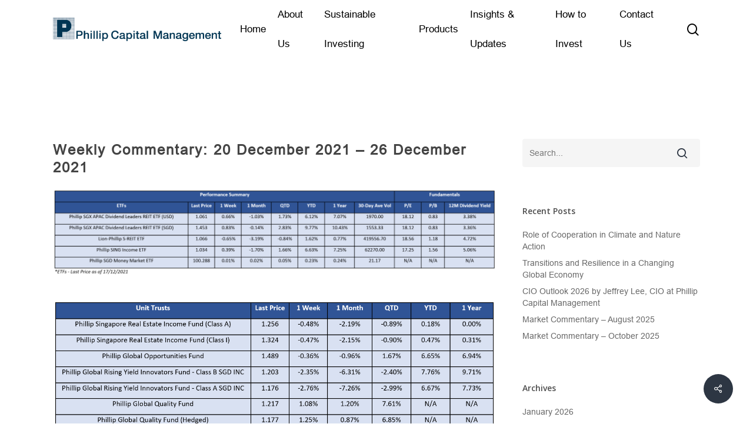

--- FILE ---
content_type: text/html; charset=UTF-8
request_url: https://phillipfunds.com/2021/12/20/weekly-outlook-for-20-december-2021-26-december-2021/
body_size: 33879
content:
<!doctype html>
<html lang="en-US" class="no-js">
<head>
	<meta charset="UTF-8">
	<meta name="viewport" content="width=device-width, initial-scale=1, maximum-scale=1, user-scalable=0" />					<style type="text/css" id="cst_font_data">
						@font-face {
	font-family: 'Arial';
	font-weight: 400;
	font-display: swap;
	src: url('http://philipcapital.karunahost.com/wp-content/uploads/2019/09/Arial.ttf') format('truetype');
}					</style>
				<meta name='robots' content='index, follow, max-image-preview:large, max-snippet:-1, max-video-preview:-1' />

	<!-- This site is optimized with the Yoast SEO Premium plugin v21.7 (Yoast SEO v21.7) - https://yoast.com/wordpress/plugins/seo/ -->
	<title>Weekly Outlook for 20 December 2021 - 26 December 2021 - Phillip Capital Management</title>
	<link rel="canonical" href="https://phillipfunds.com/2021/12/20/weekly-outlook-for-20-december-2021-26-december-2021/" />
	<meta property="og:locale" content="en_US" />
	<meta property="og:type" content="article" />
	<meta property="og:title" content="Weekly Outlook for 20 December 2021 - 26 December 2021" />
	<meta property="og:url" content="https://phillipfunds.com/2021/12/20/weekly-outlook-for-20-december-2021-26-december-2021/" />
	<meta property="og:site_name" content="Phillip Capital Management" />
	<meta property="article:published_time" content="2021-12-20T08:45:37+00:00" />
	<meta property="og:image" content="https://phillipfunds.com/wp-content/uploads/2021/12/WEEKLY-OUTLOOK-20-Dec.jpg" />
	<meta property="og:image:width" content="1280" />
	<meta property="og:image:height" content="720" />
	<meta property="og:image:type" content="image/jpeg" />
	<meta name="author" content="Ashley Tan" />
	<meta name="twitter:card" content="summary_large_image" />
	<meta name="twitter:label1" content="Written by" />
	<meta name="twitter:data1" content="Ashley Tan" />
	<meta name="twitter:label2" content="Est. reading time" />
	<meta name="twitter:data2" content="8 minutes" />
	<script type="application/ld+json" class="yoast-schema-graph">{"@context":"https://schema.org","@graph":[{"@type":"WebPage","@id":"https://phillipfunds.com/2021/12/20/weekly-outlook-for-20-december-2021-26-december-2021/","url":"https://phillipfunds.com/2021/12/20/weekly-outlook-for-20-december-2021-26-december-2021/","name":"Weekly Outlook for 20 December 2021 - 26 December 2021 - Phillip Capital Management","isPartOf":{"@id":"https://phillipfunds.com/#website"},"primaryImageOfPage":{"@id":"https://phillipfunds.com/2021/12/20/weekly-outlook-for-20-december-2021-26-december-2021/#primaryimage"},"image":{"@id":"https://phillipfunds.com/2021/12/20/weekly-outlook-for-20-december-2021-26-december-2021/#primaryimage"},"thumbnailUrl":"https://phillipfunds.com/wp-content/uploads/2021/12/WEEKLY-OUTLOOK-20-Dec.jpg","datePublished":"2021-12-20T08:45:37+00:00","dateModified":"2021-12-20T08:45:37+00:00","author":{"@id":"https://phillipfunds.com/#/schema/person/354aa98bbb60f64439759e33965b2fa6"},"breadcrumb":{"@id":"https://phillipfunds.com/2021/12/20/weekly-outlook-for-20-december-2021-26-december-2021/#breadcrumb"},"inLanguage":"en-US","potentialAction":[{"@type":"ReadAction","target":["https://phillipfunds.com/2021/12/20/weekly-outlook-for-20-december-2021-26-december-2021/"]}]},{"@type":"ImageObject","inLanguage":"en-US","@id":"https://phillipfunds.com/2021/12/20/weekly-outlook-for-20-december-2021-26-december-2021/#primaryimage","url":"https://phillipfunds.com/wp-content/uploads/2021/12/WEEKLY-OUTLOOK-20-Dec.jpg","contentUrl":"https://phillipfunds.com/wp-content/uploads/2021/12/WEEKLY-OUTLOOK-20-Dec.jpg","width":1280,"height":720},{"@type":"BreadcrumbList","@id":"https://phillipfunds.com/2021/12/20/weekly-outlook-for-20-december-2021-26-december-2021/#breadcrumb","itemListElement":[{"@type":"ListItem","position":1,"name":"Home","item":"https://phillipfunds.com/"},{"@type":"ListItem","position":2,"name":"Weekly Outlook for 20 December 2021 &#8211; 26 December 2021"}]},{"@type":"WebSite","@id":"https://phillipfunds.com/#website","url":"https://phillipfunds.com/","name":"Phillip Capital Management","description":"","potentialAction":[{"@type":"SearchAction","target":{"@type":"EntryPoint","urlTemplate":"https://phillipfunds.com/?s={search_term_string}"},"query-input":"required name=search_term_string"}],"inLanguage":"en-US"},{"@type":"Person","@id":"https://phillipfunds.com/#/schema/person/354aa98bbb60f64439759e33965b2fa6","name":"Ashley Tan","image":{"@type":"ImageObject","inLanguage":"en-US","@id":"https://phillipfunds.com/#/schema/person/image/","url":"https://secure.gravatar.com/avatar/f3ce4fcffe5c4ccc70027ab76b7dbe42?s=96&d=mm&r=g","contentUrl":"https://secure.gravatar.com/avatar/f3ce4fcffe5c4ccc70027ab76b7dbe42?s=96&d=mm&r=g","caption":"Ashley Tan"}}]}</script>
	<!-- / Yoast SEO Premium plugin. -->


<link rel='dns-prefetch' href='//ajax.googleapis.com' />
<link rel='dns-prefetch' href='//fonts.googleapis.com' />
<script type="text/javascript">
window._wpemojiSettings = {"baseUrl":"https:\/\/s.w.org\/images\/core\/emoji\/14.0.0\/72x72\/","ext":".png","svgUrl":"https:\/\/s.w.org\/images\/core\/emoji\/14.0.0\/svg\/","svgExt":".svg","source":{"concatemoji":"https:\/\/phillipfunds.com\/wp-includes\/js\/wp-emoji-release.min.js?ver=6.3.7"}};
/*! This file is auto-generated */
!function(i,n){var o,s,e;function c(e){try{var t={supportTests:e,timestamp:(new Date).valueOf()};sessionStorage.setItem(o,JSON.stringify(t))}catch(e){}}function p(e,t,n){e.clearRect(0,0,e.canvas.width,e.canvas.height),e.fillText(t,0,0);var t=new Uint32Array(e.getImageData(0,0,e.canvas.width,e.canvas.height).data),r=(e.clearRect(0,0,e.canvas.width,e.canvas.height),e.fillText(n,0,0),new Uint32Array(e.getImageData(0,0,e.canvas.width,e.canvas.height).data));return t.every(function(e,t){return e===r[t]})}function u(e,t,n){switch(t){case"flag":return n(e,"\ud83c\udff3\ufe0f\u200d\u26a7\ufe0f","\ud83c\udff3\ufe0f\u200b\u26a7\ufe0f")?!1:!n(e,"\ud83c\uddfa\ud83c\uddf3","\ud83c\uddfa\u200b\ud83c\uddf3")&&!n(e,"\ud83c\udff4\udb40\udc67\udb40\udc62\udb40\udc65\udb40\udc6e\udb40\udc67\udb40\udc7f","\ud83c\udff4\u200b\udb40\udc67\u200b\udb40\udc62\u200b\udb40\udc65\u200b\udb40\udc6e\u200b\udb40\udc67\u200b\udb40\udc7f");case"emoji":return!n(e,"\ud83e\udef1\ud83c\udffb\u200d\ud83e\udef2\ud83c\udfff","\ud83e\udef1\ud83c\udffb\u200b\ud83e\udef2\ud83c\udfff")}return!1}function f(e,t,n){var r="undefined"!=typeof WorkerGlobalScope&&self instanceof WorkerGlobalScope?new OffscreenCanvas(300,150):i.createElement("canvas"),a=r.getContext("2d",{willReadFrequently:!0}),o=(a.textBaseline="top",a.font="600 32px Arial",{});return e.forEach(function(e){o[e]=t(a,e,n)}),o}function t(e){var t=i.createElement("script");t.src=e,t.defer=!0,i.head.appendChild(t)}"undefined"!=typeof Promise&&(o="wpEmojiSettingsSupports",s=["flag","emoji"],n.supports={everything:!0,everythingExceptFlag:!0},e=new Promise(function(e){i.addEventListener("DOMContentLoaded",e,{once:!0})}),new Promise(function(t){var n=function(){try{var e=JSON.parse(sessionStorage.getItem(o));if("object"==typeof e&&"number"==typeof e.timestamp&&(new Date).valueOf()<e.timestamp+604800&&"object"==typeof e.supportTests)return e.supportTests}catch(e){}return null}();if(!n){if("undefined"!=typeof Worker&&"undefined"!=typeof OffscreenCanvas&&"undefined"!=typeof URL&&URL.createObjectURL&&"undefined"!=typeof Blob)try{var e="postMessage("+f.toString()+"("+[JSON.stringify(s),u.toString(),p.toString()].join(",")+"));",r=new Blob([e],{type:"text/javascript"}),a=new Worker(URL.createObjectURL(r),{name:"wpTestEmojiSupports"});return void(a.onmessage=function(e){c(n=e.data),a.terminate(),t(n)})}catch(e){}c(n=f(s,u,p))}t(n)}).then(function(e){for(var t in e)n.supports[t]=e[t],n.supports.everything=n.supports.everything&&n.supports[t],"flag"!==t&&(n.supports.everythingExceptFlag=n.supports.everythingExceptFlag&&n.supports[t]);n.supports.everythingExceptFlag=n.supports.everythingExceptFlag&&!n.supports.flag,n.DOMReady=!1,n.readyCallback=function(){n.DOMReady=!0}}).then(function(){return e}).then(function(){var e;n.supports.everything||(n.readyCallback(),(e=n.source||{}).concatemoji?t(e.concatemoji):e.wpemoji&&e.twemoji&&(t(e.twemoji),t(e.wpemoji)))}))}((window,document),window._wpemojiSettings);
</script>
<style type="text/css">
img.wp-smiley,
img.emoji {
	display: inline !important;
	border: none !important;
	box-shadow: none !important;
	height: 1em !important;
	width: 1em !important;
	margin: 0 0.07em !important;
	vertical-align: -0.1em !important;
	background: none !important;
	padding: 0 !important;
}
</style>
	<link rel='stylesheet' id='wp-block-library-css' href='https://phillipfunds.com/wp-includes/css/dist/block-library/style.min.css?ver=6.3.7' type='text/css' media='all' />
<style id='classic-theme-styles-inline-css' type='text/css'>
/*! This file is auto-generated */
.wp-block-button__link{color:#fff;background-color:#32373c;border-radius:9999px;box-shadow:none;text-decoration:none;padding:calc(.667em + 2px) calc(1.333em + 2px);font-size:1.125em}.wp-block-file__button{background:#32373c;color:#fff;text-decoration:none}
</style>
<style id='global-styles-inline-css' type='text/css'>
body{--wp--preset--color--black: #000000;--wp--preset--color--cyan-bluish-gray: #abb8c3;--wp--preset--color--white: #ffffff;--wp--preset--color--pale-pink: #f78da7;--wp--preset--color--vivid-red: #cf2e2e;--wp--preset--color--luminous-vivid-orange: #ff6900;--wp--preset--color--luminous-vivid-amber: #fcb900;--wp--preset--color--light-green-cyan: #7bdcb5;--wp--preset--color--vivid-green-cyan: #00d084;--wp--preset--color--pale-cyan-blue: #8ed1fc;--wp--preset--color--vivid-cyan-blue: #0693e3;--wp--preset--color--vivid-purple: #9b51e0;--wp--preset--gradient--vivid-cyan-blue-to-vivid-purple: linear-gradient(135deg,rgba(6,147,227,1) 0%,rgb(155,81,224) 100%);--wp--preset--gradient--light-green-cyan-to-vivid-green-cyan: linear-gradient(135deg,rgb(122,220,180) 0%,rgb(0,208,130) 100%);--wp--preset--gradient--luminous-vivid-amber-to-luminous-vivid-orange: linear-gradient(135deg,rgba(252,185,0,1) 0%,rgba(255,105,0,1) 100%);--wp--preset--gradient--luminous-vivid-orange-to-vivid-red: linear-gradient(135deg,rgba(255,105,0,1) 0%,rgb(207,46,46) 100%);--wp--preset--gradient--very-light-gray-to-cyan-bluish-gray: linear-gradient(135deg,rgb(238,238,238) 0%,rgb(169,184,195) 100%);--wp--preset--gradient--cool-to-warm-spectrum: linear-gradient(135deg,rgb(74,234,220) 0%,rgb(151,120,209) 20%,rgb(207,42,186) 40%,rgb(238,44,130) 60%,rgb(251,105,98) 80%,rgb(254,248,76) 100%);--wp--preset--gradient--blush-light-purple: linear-gradient(135deg,rgb(255,206,236) 0%,rgb(152,150,240) 100%);--wp--preset--gradient--blush-bordeaux: linear-gradient(135deg,rgb(254,205,165) 0%,rgb(254,45,45) 50%,rgb(107,0,62) 100%);--wp--preset--gradient--luminous-dusk: linear-gradient(135deg,rgb(255,203,112) 0%,rgb(199,81,192) 50%,rgb(65,88,208) 100%);--wp--preset--gradient--pale-ocean: linear-gradient(135deg,rgb(255,245,203) 0%,rgb(182,227,212) 50%,rgb(51,167,181) 100%);--wp--preset--gradient--electric-grass: linear-gradient(135deg,rgb(202,248,128) 0%,rgb(113,206,126) 100%);--wp--preset--gradient--midnight: linear-gradient(135deg,rgb(2,3,129) 0%,rgb(40,116,252) 100%);--wp--preset--font-size--small: 13px;--wp--preset--font-size--medium: 20px;--wp--preset--font-size--large: 36px;--wp--preset--font-size--x-large: 42px;--wp--preset--spacing--20: 0.44rem;--wp--preset--spacing--30: 0.67rem;--wp--preset--spacing--40: 1rem;--wp--preset--spacing--50: 1.5rem;--wp--preset--spacing--60: 2.25rem;--wp--preset--spacing--70: 3.38rem;--wp--preset--spacing--80: 5.06rem;--wp--preset--shadow--natural: 6px 6px 9px rgba(0, 0, 0, 0.2);--wp--preset--shadow--deep: 12px 12px 50px rgba(0, 0, 0, 0.4);--wp--preset--shadow--sharp: 6px 6px 0px rgba(0, 0, 0, 0.2);--wp--preset--shadow--outlined: 6px 6px 0px -3px rgba(255, 255, 255, 1), 6px 6px rgba(0, 0, 0, 1);--wp--preset--shadow--crisp: 6px 6px 0px rgba(0, 0, 0, 1);}:where(.is-layout-flex){gap: 0.5em;}:where(.is-layout-grid){gap: 0.5em;}body .is-layout-flow > .alignleft{float: left;margin-inline-start: 0;margin-inline-end: 2em;}body .is-layout-flow > .alignright{float: right;margin-inline-start: 2em;margin-inline-end: 0;}body .is-layout-flow > .aligncenter{margin-left: auto !important;margin-right: auto !important;}body .is-layout-constrained > .alignleft{float: left;margin-inline-start: 0;margin-inline-end: 2em;}body .is-layout-constrained > .alignright{float: right;margin-inline-start: 2em;margin-inline-end: 0;}body .is-layout-constrained > .aligncenter{margin-left: auto !important;margin-right: auto !important;}body .is-layout-constrained > :where(:not(.alignleft):not(.alignright):not(.alignfull)){max-width: var(--wp--style--global--content-size);margin-left: auto !important;margin-right: auto !important;}body .is-layout-constrained > .alignwide{max-width: var(--wp--style--global--wide-size);}body .is-layout-flex{display: flex;}body .is-layout-flex{flex-wrap: wrap;align-items: center;}body .is-layout-flex > *{margin: 0;}body .is-layout-grid{display: grid;}body .is-layout-grid > *{margin: 0;}:where(.wp-block-columns.is-layout-flex){gap: 2em;}:where(.wp-block-columns.is-layout-grid){gap: 2em;}:where(.wp-block-post-template.is-layout-flex){gap: 1.25em;}:where(.wp-block-post-template.is-layout-grid){gap: 1.25em;}.has-black-color{color: var(--wp--preset--color--black) !important;}.has-cyan-bluish-gray-color{color: var(--wp--preset--color--cyan-bluish-gray) !important;}.has-white-color{color: var(--wp--preset--color--white) !important;}.has-pale-pink-color{color: var(--wp--preset--color--pale-pink) !important;}.has-vivid-red-color{color: var(--wp--preset--color--vivid-red) !important;}.has-luminous-vivid-orange-color{color: var(--wp--preset--color--luminous-vivid-orange) !important;}.has-luminous-vivid-amber-color{color: var(--wp--preset--color--luminous-vivid-amber) !important;}.has-light-green-cyan-color{color: var(--wp--preset--color--light-green-cyan) !important;}.has-vivid-green-cyan-color{color: var(--wp--preset--color--vivid-green-cyan) !important;}.has-pale-cyan-blue-color{color: var(--wp--preset--color--pale-cyan-blue) !important;}.has-vivid-cyan-blue-color{color: var(--wp--preset--color--vivid-cyan-blue) !important;}.has-vivid-purple-color{color: var(--wp--preset--color--vivid-purple) !important;}.has-black-background-color{background-color: var(--wp--preset--color--black) !important;}.has-cyan-bluish-gray-background-color{background-color: var(--wp--preset--color--cyan-bluish-gray) !important;}.has-white-background-color{background-color: var(--wp--preset--color--white) !important;}.has-pale-pink-background-color{background-color: var(--wp--preset--color--pale-pink) !important;}.has-vivid-red-background-color{background-color: var(--wp--preset--color--vivid-red) !important;}.has-luminous-vivid-orange-background-color{background-color: var(--wp--preset--color--luminous-vivid-orange) !important;}.has-luminous-vivid-amber-background-color{background-color: var(--wp--preset--color--luminous-vivid-amber) !important;}.has-light-green-cyan-background-color{background-color: var(--wp--preset--color--light-green-cyan) !important;}.has-vivid-green-cyan-background-color{background-color: var(--wp--preset--color--vivid-green-cyan) !important;}.has-pale-cyan-blue-background-color{background-color: var(--wp--preset--color--pale-cyan-blue) !important;}.has-vivid-cyan-blue-background-color{background-color: var(--wp--preset--color--vivid-cyan-blue) !important;}.has-vivid-purple-background-color{background-color: var(--wp--preset--color--vivid-purple) !important;}.has-black-border-color{border-color: var(--wp--preset--color--black) !important;}.has-cyan-bluish-gray-border-color{border-color: var(--wp--preset--color--cyan-bluish-gray) !important;}.has-white-border-color{border-color: var(--wp--preset--color--white) !important;}.has-pale-pink-border-color{border-color: var(--wp--preset--color--pale-pink) !important;}.has-vivid-red-border-color{border-color: var(--wp--preset--color--vivid-red) !important;}.has-luminous-vivid-orange-border-color{border-color: var(--wp--preset--color--luminous-vivid-orange) !important;}.has-luminous-vivid-amber-border-color{border-color: var(--wp--preset--color--luminous-vivid-amber) !important;}.has-light-green-cyan-border-color{border-color: var(--wp--preset--color--light-green-cyan) !important;}.has-vivid-green-cyan-border-color{border-color: var(--wp--preset--color--vivid-green-cyan) !important;}.has-pale-cyan-blue-border-color{border-color: var(--wp--preset--color--pale-cyan-blue) !important;}.has-vivid-cyan-blue-border-color{border-color: var(--wp--preset--color--vivid-cyan-blue) !important;}.has-vivid-purple-border-color{border-color: var(--wp--preset--color--vivid-purple) !important;}.has-vivid-cyan-blue-to-vivid-purple-gradient-background{background: var(--wp--preset--gradient--vivid-cyan-blue-to-vivid-purple) !important;}.has-light-green-cyan-to-vivid-green-cyan-gradient-background{background: var(--wp--preset--gradient--light-green-cyan-to-vivid-green-cyan) !important;}.has-luminous-vivid-amber-to-luminous-vivid-orange-gradient-background{background: var(--wp--preset--gradient--luminous-vivid-amber-to-luminous-vivid-orange) !important;}.has-luminous-vivid-orange-to-vivid-red-gradient-background{background: var(--wp--preset--gradient--luminous-vivid-orange-to-vivid-red) !important;}.has-very-light-gray-to-cyan-bluish-gray-gradient-background{background: var(--wp--preset--gradient--very-light-gray-to-cyan-bluish-gray) !important;}.has-cool-to-warm-spectrum-gradient-background{background: var(--wp--preset--gradient--cool-to-warm-spectrum) !important;}.has-blush-light-purple-gradient-background{background: var(--wp--preset--gradient--blush-light-purple) !important;}.has-blush-bordeaux-gradient-background{background: var(--wp--preset--gradient--blush-bordeaux) !important;}.has-luminous-dusk-gradient-background{background: var(--wp--preset--gradient--luminous-dusk) !important;}.has-pale-ocean-gradient-background{background: var(--wp--preset--gradient--pale-ocean) !important;}.has-electric-grass-gradient-background{background: var(--wp--preset--gradient--electric-grass) !important;}.has-midnight-gradient-background{background: var(--wp--preset--gradient--midnight) !important;}.has-small-font-size{font-size: var(--wp--preset--font-size--small) !important;}.has-medium-font-size{font-size: var(--wp--preset--font-size--medium) !important;}.has-large-font-size{font-size: var(--wp--preset--font-size--large) !important;}.has-x-large-font-size{font-size: var(--wp--preset--font-size--x-large) !important;}
.wp-block-navigation a:where(:not(.wp-element-button)){color: inherit;}
:where(.wp-block-post-template.is-layout-flex){gap: 1.25em;}:where(.wp-block-post-template.is-layout-grid){gap: 1.25em;}
:where(.wp-block-columns.is-layout-flex){gap: 2em;}:where(.wp-block-columns.is-layout-grid){gap: 2em;}
.wp-block-pullquote{font-size: 1.5em;line-height: 1.6;}
</style>
<link rel='stylesheet' id='contact-form-7-css' href='https://phillipfunds.com/wp-content/plugins/contact-form-7/includes/css/styles.css?ver=5.8.5' type='text/css' media='all' />
<link rel='stylesheet' id='wpcf7-redirect-script-frontend-css' href='https://phillipfunds.com/wp-content/plugins/wpcf7-redirect/build/css/wpcf7-redirect-frontend.min.css?ver=1.1' type='text/css' media='all' />
<link rel='stylesheet' id='cpsh-shortcodes-css' href='https://phillipfunds.com/wp-content/plugins/column-shortcodes//assets/css/shortcodes.css?ver=1.0.1' type='text/css' media='all' />
<link rel='stylesheet' id='cf7msm_styles-css' href='https://phillipfunds.com/wp-content/plugins/contact-form-7-multi-step-module/resources/cf7msm.css?ver=4.3.1' type='text/css' media='all' />
<link rel='stylesheet' id='contact-form-7-signature-addon-css' href='https://phillipfunds.com/wp-content/plugins/contact-form-7-signature-addon/public/css/style.css?ver=4.2.2' type='text/css' media='all' />
<link rel='stylesheet' id='jquery-ui-theme-css' href='https://ajax.googleapis.com/ajax/libs/jqueryui/1.11.4/themes/cupertino/jquery-ui.min.css?ver=1.11.4' type='text/css' media='all' />
<link rel='stylesheet' id='jquery-ui-timepicker-css' href='https://phillipfunds.com/wp-content/plugins/contact-form-7-datepicker/js/jquery-ui-timepicker/jquery-ui-timepicker-addon.min.css?ver=6.3.7' type='text/css' media='all' />
<link rel='stylesheet' id='nbcpf-intlTelInput-style-css' href='https://phillipfunds.com/wp-content/plugins/country-phone-field-contact-form-7/assets/css/intlTelInput.min.css?ver=6.3.7' type='text/css' media='all' />
<link rel='stylesheet' id='nbcpf-countryFlag-style-css' href='https://phillipfunds.com/wp-content/plugins/country-phone-field-contact-form-7/assets/css/countrySelect.min.css?ver=6.3.7' type='text/css' media='all' />
<link rel='stylesheet' id='perfect-pullquotes-styles-css' href='https://phillipfunds.com/wp-content/plugins/perfect-pullquotes/perfect-pullquotes.css?ver=1.7.5' type='text/css' media='all' />
<link rel='stylesheet' id='salient-social-css' href='https://phillipfunds.com/wp-content/plugins/salient-social/css/style.css?ver=1.2.3' type='text/css' media='all' />
<style id='salient-social-inline-css' type='text/css'>

  .sharing-default-minimal .nectar-love.loved,
  body .nectar-social[data-color-override="override"].fixed > a:before, 
  body .nectar-social[data-color-override="override"].fixed .nectar-social-inner a,
  .sharing-default-minimal .nectar-social[data-color-override="override"] .nectar-social-inner a:hover,
  .nectar-social.vertical[data-color-override="override"] .nectar-social-inner a:hover {
    background-color: #2d3643;
  }
  .nectar-social.hover .nectar-love.loved,
  .nectar-social.hover > .nectar-love-button a:hover,
  .nectar-social[data-color-override="override"].hover > div a:hover,
  #single-below-header .nectar-social[data-color-override="override"].hover > div a:hover,
  .nectar-social[data-color-override="override"].hover .share-btn:hover,
  .sharing-default-minimal .nectar-social[data-color-override="override"] .nectar-social-inner a {
    border-color: #2d3643;
  }
  #single-below-header .nectar-social.hover .nectar-love.loved i,
  #single-below-header .nectar-social.hover[data-color-override="override"] a:hover,
  #single-below-header .nectar-social.hover[data-color-override="override"] a:hover i,
  #single-below-header .nectar-social.hover .nectar-love-button a:hover i,
  .nectar-love:hover i,
  .hover .nectar-love:hover .total_loves,
  .nectar-love.loved i,
  .nectar-social.hover .nectar-love.loved .total_loves,
  .nectar-social.hover .share-btn:hover, 
  .nectar-social[data-color-override="override"].hover .nectar-social-inner a:hover,
  .nectar-social[data-color-override="override"].hover > div:hover span,
  .sharing-default-minimal .nectar-social[data-color-override="override"] .nectar-social-inner a:not(:hover) i,
  .sharing-default-minimal .nectar-social[data-color-override="override"] .nectar-social-inner a:not(:hover) {
    color: #2d3643;
  }
</style>
<link rel='stylesheet' id='wpos-slick-style-css' href='https://phillipfunds.com/wp-content/plugins/timeline-and-history-slider/assets/css/slick.css?ver=2.3' type='text/css' media='all' />
<link rel='stylesheet' id='tahs-public-style-css' href='https://phillipfunds.com/wp-content/plugins/timeline-and-history-slider/assets/css/slick-slider-style.css?ver=2.3' type='text/css' media='all' />
<link rel='stylesheet' id='uaf_client_css-css' href='https://phillipfunds.com/wp-content/uploads/useanyfont/uaf.css?ver=1704682306' type='text/css' media='all' />
<link rel='stylesheet' id='wp-terms-popup-css' href='https://phillipfunds.com/wp-content/plugins/wp-terms-popup/public/css/wp-terms-popup-public.css?ver=2.7.1' type='text/css' media='all' />
<link rel='stylesheet' id='passster-public-css' href='https://phillipfunds.com/wp-content/plugins/content-protector/assets/public/passster-public.min.css?ver=4.2.6' type='text/css' media='all' />
<link rel='stylesheet' id='font-awesome-css' href='https://phillipfunds.com/wp-content/themes/pfunds/css/font-awesome-legacy.min.css?ver=4.7.1' type='text/css' media='all' />
<link rel='stylesheet' id='salient-grid-system-css' href='https://phillipfunds.com/wp-content/themes/pfunds/css/build/grid-system.css?ver=16.0.5' type='text/css' media='all' />
<link rel='stylesheet' id='main-styles-css' href='https://phillipfunds.com/wp-content/themes/pfunds/css/build/style.css?ver=16.0.5' type='text/css' media='all' />
<style id='main-styles-inline-css' type='text/css'>
html:not(.page-trans-loaded) { background-color: #ffffff; }
</style>
<link rel='stylesheet' id='nectar-single-styles-css' href='https://phillipfunds.com/wp-content/themes/pfunds/css/build/single.css?ver=16.0.5' type='text/css' media='all' />
<link rel='stylesheet' id='nectar-cf7-css' href='https://phillipfunds.com/wp-content/themes/pfunds/css/build/third-party/cf7.css?ver=16.0.5' type='text/css' media='all' />
<link rel='stylesheet' id='nectar_default_font_open_sans-css' href='https://fonts.googleapis.com/css?family=Open+Sans%3A300%2C400%2C600%2C700&#038;subset=latin%2Clatin-ext' type='text/css' media='all' />
<link rel='stylesheet' id='responsive-css' href='https://phillipfunds.com/wp-content/themes/pfunds/css/build/responsive.css?ver=16.0.5' type='text/css' media='all' />
<link rel='stylesheet' id='skin-material-css' href='https://phillipfunds.com/wp-content/themes/pfunds/css/build/skin-material.css?ver=16.0.5' type='text/css' media='all' />
<link rel='stylesheet' id='salient-wp-menu-dynamic-css' href='https://phillipfunds.com/wp-content/uploads/salient/menu-dynamic.css?ver=79543' type='text/css' media='all' />
<link rel='stylesheet' id='tablepress-default-css' href='https://phillipfunds.com/wp-content/tablepress-combined.min.css?ver=20' type='text/css' media='all' />
<link rel='stylesheet' id='js_composer_front-css' href='https://phillipfunds.com/wp-content/plugins/js_composer_salient/assets/css/js_composer.min.css?ver=6.13.1' type='text/css' media='all' />
<link rel='stylesheet' id='dynamic-css-css' href='https://phillipfunds.com/wp-content/themes/pfunds/css/salient-dynamic-styles.css?ver=81499' type='text/css' media='all' />
<style id='dynamic-css-inline-css' type='text/css'>
#page-header-bg[data-post-hs="default_minimal"] .inner-wrap{text-align:center}#page-header-bg[data-post-hs="default_minimal"] .inner-wrap >a,.material #page-header-bg.fullscreen-header .inner-wrap >a{color:#fff;font-weight:600;border:var(--nectar-border-thickness) solid rgba(255,255,255,0.4);padding:4px 10px;margin:5px 6px 0 5px;display:inline-block;transition:all 0.2s ease;-webkit-transition:all 0.2s ease;font-size:14px;line-height:18px}body.material #page-header-bg.fullscreen-header .inner-wrap >a{margin-bottom:15px;}body.material #page-header-bg.fullscreen-header .inner-wrap >a{border:none;padding:6px 10px}body[data-button-style^="rounded"] #page-header-bg[data-post-hs="default_minimal"] .inner-wrap >a,body[data-button-style^="rounded"].material #page-header-bg.fullscreen-header .inner-wrap >a{border-radius:100px}body.single [data-post-hs="default_minimal"] #single-below-header span,body.single .heading-title[data-header-style="default_minimal"] #single-below-header span{line-height:14px;}#page-header-bg[data-post-hs="default_minimal"] #single-below-header{text-align:center;position:relative;z-index:100}#page-header-bg[data-post-hs="default_minimal"] #single-below-header span{float:none;display:inline-block}#page-header-bg[data-post-hs="default_minimal"] .inner-wrap >a:hover,#page-header-bg[data-post-hs="default_minimal"] .inner-wrap >a:focus{border-color:transparent}#page-header-bg.fullscreen-header .avatar,#page-header-bg[data-post-hs="default_minimal"] .avatar{border-radius:100%}#page-header-bg.fullscreen-header .meta-author span,#page-header-bg[data-post-hs="default_minimal"] .meta-author span{display:block}#page-header-bg.fullscreen-header .meta-author img{margin-bottom:0;height:50px;width:auto}#page-header-bg[data-post-hs="default_minimal"] .meta-author img{margin-bottom:0;height:40px;width:auto}#page-header-bg[data-post-hs="default_minimal"] .author-section{position:absolute;bottom:30px}#page-header-bg.fullscreen-header .meta-author,#page-header-bg[data-post-hs="default_minimal"] .meta-author{font-size:18px}#page-header-bg.fullscreen-header .author-section .meta-date,#page-header-bg[data-post-hs="default_minimal"] .author-section .meta-date{font-size:12px;color:rgba(255,255,255,0.8)}#page-header-bg.fullscreen-header .author-section .meta-date i{font-size:12px}#page-header-bg[data-post-hs="default_minimal"] .author-section .meta-date i{font-size:11px;line-height:14px}#page-header-bg[data-post-hs="default_minimal"] .author-section .avatar-post-info{position:relative;top:-5px}#page-header-bg.fullscreen-header .author-section a,#page-header-bg[data-post-hs="default_minimal"] .author-section a{display:block;margin-bottom:-2px}#page-header-bg[data-post-hs="default_minimal"] .author-section a{font-size:14px;line-height:14px}#page-header-bg.fullscreen-header .author-section a:hover,#page-header-bg[data-post-hs="default_minimal"] .author-section a:hover{color:rgba(255,255,255,0.85)!important}#page-header-bg.fullscreen-header .author-section,#page-header-bg[data-post-hs="default_minimal"] .author-section{width:100%;z-index:10;text-align:center}#page-header-bg.fullscreen-header .author-section{margin-top:25px;}#page-header-bg.fullscreen-header .author-section span,#page-header-bg[data-post-hs="default_minimal"] .author-section span{padding-left:0;line-height:20px;font-size:20px}#page-header-bg.fullscreen-header .author-section .avatar-post-info,#page-header-bg[data-post-hs="default_minimal"] .author-section .avatar-post-info{margin-left:10px}#page-header-bg.fullscreen-header .author-section .avatar-post-info,#page-header-bg.fullscreen-header .author-section .meta-author,#page-header-bg[data-post-hs="default_minimal"] .author-section .avatar-post-info,#page-header-bg[data-post-hs="default_minimal"] .author-section .meta-author{text-align:left;display:inline-block;top:9px}@media only screen and (min-width :690px) and (max-width :999px){body.single-post #page-header-bg[data-post-hs="default_minimal"]{padding-top:10%;padding-bottom:10%;}}@media only screen and (max-width :690px){#ajax-content-wrap #page-header-bg[data-post-hs="default_minimal"] #single-below-header span:not(.rich-snippet-hidden),#ajax-content-wrap .row.heading-title[data-header-style="default_minimal"] .col.section-title span.meta-category{display:inline-block;}.container-wrap[data-remove-post-comment-number="0"][data-remove-post-author="0"][data-remove-post-date="0"] .heading-title[data-header-style="default_minimal"] #single-below-header > span,#page-header-bg[data-post-hs="default_minimal"] .span_6[data-remove-post-comment-number="0"][data-remove-post-author="0"][data-remove-post-date="0"] #single-below-header > span{padding:0 8px;}.container-wrap[data-remove-post-comment-number="0"][data-remove-post-author="0"][data-remove-post-date="0"] .heading-title[data-header-style="default_minimal"] #single-below-header span,#page-header-bg[data-post-hs="default_minimal"] .span_6[data-remove-post-comment-number="0"][data-remove-post-author="0"][data-remove-post-date="0"] #single-below-header span{font-size:13px;line-height:10px;}.material #page-header-bg.fullscreen-header .author-section{margin-top:5px;}#page-header-bg.fullscreen-header .author-section{bottom:20px;}#page-header-bg.fullscreen-header .author-section .meta-date:not(.updated){margin-top:-4px;display:block;}#page-header-bg.fullscreen-header .author-section .avatar-post-info{margin:10px 0 0 0;}}#page-header-bg h1,#page-header-bg .subheader,.nectar-box-roll .overlaid-content h1,.nectar-box-roll .overlaid-content .subheader,#page-header-bg #portfolio-nav a i,body .section-title #portfolio-nav a:hover i,.page-header-no-bg h1,.page-header-no-bg span,#page-header-bg #portfolio-nav a i,#page-header-bg span,#page-header-bg #single-below-header a:hover,#page-header-bg #single-below-header a:focus,#page-header-bg.fullscreen-header .author-section a{color:#ffffff!important;}body #page-header-bg .pinterest-share i,body #page-header-bg .facebook-share i,body #page-header-bg .linkedin-share i,body #page-header-bg .twitter-share i,body #page-header-bg .google-plus-share i,body #page-header-bg .icon-salient-heart,body #page-header-bg .icon-salient-heart-2{color:#ffffff;}#page-header-bg[data-post-hs="default_minimal"] .inner-wrap > a:not(:hover){color:#ffffff;border-color:rgba(255,255,255,0.4);}.single #page-header-bg #single-below-header > span{border-color:rgba(255,255,255,0.4);}body .section-title #portfolio-nav a:hover i{opacity:0.75;}.single #page-header-bg .blog-title #single-meta .nectar-social.hover > div a,.single #page-header-bg .blog-title #single-meta > div a,.single #page-header-bg .blog-title #single-meta ul .n-shortcode a,#page-header-bg .blog-title #single-meta .nectar-social.hover .share-btn{border-color:rgba(255,255,255,0.4);}.single #page-header-bg .blog-title #single-meta .nectar-social.hover > div a:hover,#page-header-bg .blog-title #single-meta .nectar-social.hover .share-btn:hover,.single #page-header-bg .blog-title #single-meta div > a:hover,.single #page-header-bg .blog-title #single-meta ul .n-shortcode a:hover,.single #page-header-bg .blog-title #single-meta ul li:not(.meta-share-count):hover > a{border-color:rgba(255,255,255,1);}.single #page-header-bg #single-meta div span,.single #page-header-bg #single-meta > div a,.single #page-header-bg #single-meta > div i{color:#ffffff!important;}.single #page-header-bg #single-meta ul .meta-share-count .nectar-social a i{color:rgba(255,255,255,0.7)!important;}.single #page-header-bg #single-meta ul .meta-share-count .nectar-social a:hover i{color:rgba(255,255,255,1)!important;}@media only screen and (min-width:1000px){body #ajax-content-wrap.no-scroll{min-height:calc(100vh - 96px);height:calc(100vh - 96px)!important;}}@media only screen and (min-width:1000px){#page-header-wrap.fullscreen-header,#page-header-wrap.fullscreen-header #page-header-bg,html:not(.nectar-box-roll-loaded) .nectar-box-roll > #page-header-bg.fullscreen-header,.nectar_fullscreen_zoom_recent_projects,#nectar_fullscreen_rows:not(.afterLoaded) > div{height:calc(100vh - 95px);}.wpb_row.vc_row-o-full-height.top-level,.wpb_row.vc_row-o-full-height.top-level > .col.span_12{min-height:calc(100vh - 95px);}html:not(.nectar-box-roll-loaded) .nectar-box-roll > #page-header-bg.fullscreen-header{top:96px;}.nectar-slider-wrap[data-fullscreen="true"]:not(.loaded),.nectar-slider-wrap[data-fullscreen="true"]:not(.loaded) .swiper-container{height:calc(100vh - 94px)!important;}.admin-bar .nectar-slider-wrap[data-fullscreen="true"]:not(.loaded),.admin-bar .nectar-slider-wrap[data-fullscreen="true"]:not(.loaded) .swiper-container{height:calc(100vh - 94px - 32px)!important;}}.admin-bar[class*="page-template-template-no-header"] .wpb_row.vc_row-o-full-height.top-level,.admin-bar[class*="page-template-template-no-header"] .wpb_row.vc_row-o-full-height.top-level > .col.span_12{min-height:calc(100vh - 32px);}body[class*="page-template-template-no-header"] .wpb_row.vc_row-o-full-height.top-level,body[class*="page-template-template-no-header"] .wpb_row.vc_row-o-full-height.top-level > .col.span_12{min-height:100vh;}@media only screen and (max-width:999px){.using-mobile-browser #nectar_fullscreen_rows:not(.afterLoaded):not([data-mobile-disable="on"]) > div{height:calc(100vh - 100px);}.using-mobile-browser .wpb_row.vc_row-o-full-height.top-level,.using-mobile-browser .wpb_row.vc_row-o-full-height.top-level > .col.span_12,[data-permanent-transparent="1"].using-mobile-browser .wpb_row.vc_row-o-full-height.top-level,[data-permanent-transparent="1"].using-mobile-browser .wpb_row.vc_row-o-full-height.top-level > .col.span_12{min-height:calc(100vh - 100px);}html:not(.nectar-box-roll-loaded) .nectar-box-roll > #page-header-bg.fullscreen-header,.nectar_fullscreen_zoom_recent_projects,.nectar-slider-wrap[data-fullscreen="true"]:not(.loaded),.nectar-slider-wrap[data-fullscreen="true"]:not(.loaded) .swiper-container,#nectar_fullscreen_rows:not(.afterLoaded):not([data-mobile-disable="on"]) > div{height:calc(100vh - 47px);}.wpb_row.vc_row-o-full-height.top-level,.wpb_row.vc_row-o-full-height.top-level > .col.span_12{min-height:calc(100vh - 47px);}body[data-transparent-header="false"] #ajax-content-wrap.no-scroll{min-height:calc(100vh - 47px);height:calc(100vh - 47px);}}.screen-reader-text,.nectar-skip-to-content:not(:focus){border:0;clip:rect(1px,1px,1px,1px);clip-path:inset(50%);height:1px;margin:-1px;overflow:hidden;padding:0;position:absolute!important;width:1px;word-wrap:normal!important;}.row .col img:not([srcset]){width:auto;}.row .col img.img-with-animation.nectar-lazy:not([srcset]){width:100%;}
/*FOOTER CONTACT FORM */
.one-half,
.one-third {
    position: relative;
    margin-right: 4%;
    float: left;
        margin-bottom: 20px;
 
}
 
.one-half { width: 48%; }
.one-third { width: 30.66%; }
 
.last {
    margin-right: 0 !important;
    clear: right;
}
 
@media only screen and (max-width: 767px) {
    .one-half, .one-third {
        width: 100%;
        margin-right: 0;
    }
}

/*post only */
.col.span_12.section-title.blog-title {
    display: none;
}

img.attachment-full.size-full.wp-post-image {
    display: none;
}

@media only screen and (max-width: 690px) {.toggle h3 a {
    font-size: 14px!important;
    color: #003366!important;
}}

/** disclaimer **/

.modal-body.disclaimer_modal_body {
    overflow: scroll!important;
    height: 442px!important;
}

@media (max-width: 1000px) {.modal-body.disclaimer_modal_body {
    overflow-y: scroll!important;
    height: 442px!important;
}}

@media (max-width: 700px) {.modal-body.disclaimer_modal_body {
    overflow-y: scroll!important;
    height: 390px!important;
}}

@media (min-width: 375px) {.modal-body.disclaimer_modal_body {
    overflow-y: scroll!important;
    height: 300px!important;
}}

@media (max-width: 2500px) and (min-width: 1921px) {.tbrightcontent {
    height: 40%!important;
}}

@media (max-width: 1920px) {.tbrightcontent {
    height: 51%!important;
}}

@media (max-width: 700px) {.tbrightcontent {
    height: 81%!important;
}}

@media (max-width: 420px) {.tbrightcontent {
    height: 60%!important;
}}


@media (max-width: 380px)   {.tbrightcontent {
    height: 75%!important;
}}

@media (max-width: 378px)   {.tbrightcontent {
    height: 80%!important;
}}

@media (max-width: 376px)   {.tbrightcontent {
    height: 75%!important;
}}

@media (max-width: 360px) {.tbrightcontent {
    height: 80%!important;
    
}}

.tdarkoverlay {
    opacity:1!important;
}


#tlight {
    margin-top: 30px!important;
}

#footer-outer {
    z-index: 0;
}
</style>
<link rel='stylesheet' id='salient-child-style-css' href='https://phillipfunds.com/wp-content/themes/pfunds-child/style.css?ver=16.0.5' type='text/css' media='all' />
<link rel='stylesheet' id='popupaoc-public-style-css' href='https://phillipfunds.com/wp-content/plugins/popup-anything-on-click/assets/css/popupaoc-public.css?ver=2.8' type='text/css' media='all' />
<link rel='stylesheet' id='um_modal-css' href='https://phillipfunds.com/wp-content/plugins/ultimate-member/assets/css/um-modal.min.css?ver=2.8.1' type='text/css' media='all' />
<link rel='stylesheet' id='um_ui-css' href='https://phillipfunds.com/wp-content/plugins/ultimate-member/assets/libs/jquery-ui/jquery-ui.min.css?ver=1.13.2' type='text/css' media='all' />
<link rel='stylesheet' id='um_tipsy-css' href='https://phillipfunds.com/wp-content/plugins/ultimate-member/assets/libs/tipsy/tipsy.min.css?ver=1.0.0a' type='text/css' media='all' />
<link rel='stylesheet' id='um_raty-css' href='https://phillipfunds.com/wp-content/plugins/ultimate-member/assets/libs/raty/um-raty.min.css?ver=2.6.0' type='text/css' media='all' />
<link rel='stylesheet' id='um_fonticons_ii-css' href='https://phillipfunds.com/wp-content/plugins/ultimate-member/assets/libs/legacy/fonticons/fonticons-ii.min.css?ver=2.8.1' type='text/css' media='all' />
<link rel='stylesheet' id='um_fonticons_fa-css' href='https://phillipfunds.com/wp-content/plugins/ultimate-member/assets/libs/legacy/fonticons/fonticons-fa.min.css?ver=2.8.1' type='text/css' media='all' />
<link rel='stylesheet' id='select2-css' href='https://phillipfunds.com/wp-content/plugins/ultimate-member/assets/libs/select2/select2.min.css?ver=4.0.13' type='text/css' media='all' />
<link rel='stylesheet' id='um_fileupload-css' href='https://phillipfunds.com/wp-content/plugins/ultimate-member/assets/css/um-fileupload.min.css?ver=2.8.1' type='text/css' media='all' />
<link rel='stylesheet' id='um_datetime-css' href='https://phillipfunds.com/wp-content/plugins/ultimate-member/assets/libs/pickadate/default.min.css?ver=3.6.2' type='text/css' media='all' />
<link rel='stylesheet' id='um_datetime_date-css' href='https://phillipfunds.com/wp-content/plugins/ultimate-member/assets/libs/pickadate/default.date.min.css?ver=3.6.2' type='text/css' media='all' />
<link rel='stylesheet' id='um_datetime_time-css' href='https://phillipfunds.com/wp-content/plugins/ultimate-member/assets/libs/pickadate/default.time.min.css?ver=3.6.2' type='text/css' media='all' />
<link rel='stylesheet' id='um_common-css' href='https://phillipfunds.com/wp-content/plugins/ultimate-member/assets/css/common.min.css?ver=2.8.1' type='text/css' media='all' />
<link rel='stylesheet' id='um_styles-css' href='https://phillipfunds.com/wp-content/plugins/ultimate-member/assets/css/um-styles.min.css?ver=2.8.1' type='text/css' media='all' />
<link rel='stylesheet' id='um_crop-css' href='https://phillipfunds.com/wp-content/plugins/ultimate-member/assets/libs/cropper/cropper.min.css?ver=1.6.1' type='text/css' media='all' />
<link rel='stylesheet' id='um_profile-css' href='https://phillipfunds.com/wp-content/plugins/ultimate-member/assets/css/um-profile.min.css?ver=2.8.1' type='text/css' media='all' />
<link rel='stylesheet' id='um_account-css' href='https://phillipfunds.com/wp-content/plugins/ultimate-member/assets/css/um-account.min.css?ver=2.8.1' type='text/css' media='all' />
<link rel='stylesheet' id='um_misc-css' href='https://phillipfunds.com/wp-content/plugins/ultimate-member/assets/css/um-misc.min.css?ver=2.8.1' type='text/css' media='all' />
<link rel='stylesheet' id='um_responsive-css' href='https://phillipfunds.com/wp-content/plugins/ultimate-member/assets/css/um-responsive.min.css?ver=2.8.1' type='text/css' media='all' />
<link rel='stylesheet' id='um_default_css-css' href='https://phillipfunds.com/wp-content/plugins/ultimate-member/assets/css/um-old-default.min.css?ver=2.8.1' type='text/css' media='all' />
<script type='text/javascript' src='https://phillipfunds.com/wp-includes/js/jquery/jquery.min.js?ver=3.7.0' id='jquery-core-js'></script>
<script type='text/javascript' src='https://phillipfunds.com/wp-includes/js/jquery/jquery-migrate.min.js?ver=3.4.1' id='jquery-migrate-js'></script>
<script type='text/javascript' src='https://phillipfunds.com/wp-content/plugins/contact-form-7-signature-addon/public/js/signature_pad.min.js?ver=4.2.2' id='contact-form-7-signature-addon-signature-js'></script>
<script type='text/javascript' src='https://phillipfunds.com/wp-content/plugins/contact-form-7-signature-addon/public/js/scripts.js?ver=4.2.2' id='contact-form-7-signature-addon-js'></script>
<script type='text/javascript' src='https://phillipfunds.com/wp-content/plugins/content-protector/assets/public/cookie.js?ver=6.3.7' id='passster-cookie-js'></script>
<script type='text/javascript' id='passster-public-js-extra'>
/* <![CDATA[ */
var ps_ajax = {"ajax_url":"https:\/\/phillipfunds.com\/wp-admin\/admin-ajax.php","nonce":"9ef6217d17","hash_nonce":"1f3d89aa38","logout_nonce":"96a7298a02","post_id":"7528","shortcodes":[],"permalink":"https:\/\/phillipfunds.com\/2021\/12\/20\/weekly-outlook-for-20-december-2021-26-december-2021\/","cookie_duration_unit":"days","cookie_duration":"1","disable_cookie":"","unlock_mode":""};
/* ]]> */
</script>
<script type='text/javascript' src='https://phillipfunds.com/wp-content/plugins/content-protector/assets/public/passster-public.min.js?ver=4.2.6' id='passster-public-js'></script>
<script type='text/javascript' src='https://phillipfunds.com/wp-content/plugins/ultimate-member/assets/js/um-gdpr.min.js?ver=2.8.1' id='um-gdpr-js'></script>
<link rel="https://api.w.org/" href="https://phillipfunds.com/wp-json/" /><link rel="alternate" type="application/json" href="https://phillipfunds.com/wp-json/wp/v2/posts/7528" /><meta name="generator" content="WordPress 6.3.7" />
<link rel='shortlink' href='https://phillipfunds.com/?p=7528' />
<link rel="alternate" type="application/json+oembed" href="https://phillipfunds.com/wp-json/oembed/1.0/embed?url=https%3A%2F%2Fphillipfunds.com%2F2021%2F12%2F20%2Fweekly-outlook-for-20-december-2021-26-december-2021%2F" />
<link rel="alternate" type="text/xml+oembed" href="https://phillipfunds.com/wp-json/oembed/1.0/embed?url=https%3A%2F%2Fphillipfunds.com%2F2021%2F12%2F20%2Fweekly-outlook-for-20-december-2021-26-december-2021%2F&#038;format=xml" />
<!-- start Simple Custom CSS and JS -->
<script async src="https://www.googletagmanager.com/gtag/js?id=G-996CPR1J69"></script>
<script>
  window.dataLayer = window.dataLayer || [];
  function gtag(){dataLayer.push(arguments);}
  gtag('js', new Date());

  gtag('config', 'G-996CPR1J69');
</script>


<!-- Google Tag Manager -->
<script>(function(w,d,s,l,i){w[l]=w[l]||[];w[l].push({'gtm.start':
new Date().getTime(),event:'gtm.js'});var f=d.getElementsByTagName(s)[0],
j=d.createElement(s),dl=l!='dataLayer'?'&l='+l:'';j.async=true;j.src=
'https://www.googletagmanager.com/gtm.js?id='+i+dl;f.parentNode.insertBefore(j,f);
})(window,document,'script','dataLayer','GTM-T9477TLB');</script>
<!-- End Google Tag Manager --><!-- end Simple Custom CSS and JS -->
<!-- start Simple Custom CSS and JS -->
<style type="text/css">
/* CUSTOM */
.witalic h2 {
    font-style: italic;
    font-weight: bold;
}

.wbold h2 {
	font-weight: bold;
}

/*footer 1 (contact-us footer)*/ 
#footer-widgets .row {
    display: flex;
    align-items: flex-end;
}
.um:not(.um-admin){
	margin-bottom: 0!important;
}
@media (max-width: 767px){
	#footer-widgets .row {
	    display: block;
	}
}
#footer-widgets{padding-left:140px;
padding-right:140px;}

@media only screen and (max-width: 1024px) {div#footer-widgets{padding-left:0px!important;
padding-right:0px!important;}}

input.wpcf7-form-control.wpcf7-text.wpcf7-email.wpcf7-validates-as-required.wpcf7-validates-as-email {
    border-color: #2d3643!important;
	background-color:#fff;
    
}

input.wpcf7-form-control.wpcf7-text{
    border-color: #2d3643!important;
	background-color:#fff;
    
}

textarea.wpcf7-form-control.wpcf7-textarea.wpcf7-validates-as-required{
    border-color: #2d3643!important;
	background-color:#fff;
    
}

input.wpcf7-form-control.wpcf7-submit{
font-size:25px;
width:100%;
}

.contact{padding-left:60px;
padding-right:60px;}

#footer-outer #footer-widgets .col input[type="submit"] {
    background-color: #2d3643!important;
}

.wpcf7-response-output.wpcf7-display-none.wpcf7-validation-errors {
    color: #2d3643!important;
}

/*footer 2 (copyright footer)*/ 

#footer-outer #copyright[data-layout="centered"]{padding-top:0px;
padding-bottom:0px;}

@media (max-width: 999px){
	.nectar-hor-list-item.has-btn {
    padding-right: 175px;
	}
}
</style>
<!-- end Simple Custom CSS and JS -->
<!-- Global site tag (gtag.js) - Google Analytics -->
<script async src="https://www.googletagmanager.com/gtag/js?id=UA-148740405-1"></script>
<script>
  window.dataLayer = window.dataLayer || [];
  function gtag(){dataLayer.push(arguments);}
  gtag('js', new Date());

  gtag('config', 'UA-148740405-1');
</script>		<style type="text/css">
			.um_request_name {
				display: none !important;
			}
		</style>
	        <style>
            .passster-form {
                max-width: 700px !important;
                        }

            .passster-form > form {
                background: #FAFAFA;
                padding: 20px 20px 20px 20px;
                margin: 0px 0px 0px 0px;
                border-radius: 0px;
            }

            .passster-form h4 {
                font-size: 24px;
                font-weight: 500;
                color: #6804cc;
            }

            .passster-form p {
                font-size: 16px;
                font-weight: 300;
                color: #000;
            }

            .passster-submit, .passster-submit-recaptcha {
                background: #6804cc;
                padding: 10px 10px 10px 10px;
                margin: 0px 0px 0px 0px;
                border-radius: 0px;
                font-size: 12px;
                font-weight: 400;
                color: #fff;
            }

            .passster-submit:hover, .passster-submit-recaptcha:hover {
                background: #000;
                color: #fff;
            }
        </style>
		<script type="text/javascript"> var root = document.getElementsByTagName( "html" )[0]; root.setAttribute( "class", "js" ); </script><!-- Global site tag (gtag.js) - Google Analytics -->
<script async src="https://www.googletagmanager.com/gtag/js?id=UA-148740405-1"></script>
<script>
  window.dataLayer = window.dataLayer || [];
  function gtag(){dataLayer.push(arguments);}
  gtag('js', new Date());

  gtag('config', 'UA-148740405-1');
</script>
<meta name="generator" content="Powered by WPBakery Page Builder - drag and drop page builder for WordPress."/>
<link rel="icon" href="https://phillipfunds.com/wp-content/uploads/2019/11/cropped-cropped-site-icon3-32x32-min-32x32.jpg" sizes="32x32" />
<link rel="icon" href="https://phillipfunds.com/wp-content/uploads/2019/11/cropped-cropped-site-icon3-32x32-min-192x192.jpg" sizes="192x192" />
<link rel="apple-touch-icon" href="https://phillipfunds.com/wp-content/uploads/2019/11/cropped-cropped-site-icon3-32x32-min-180x180.jpg" />
<meta name="msapplication-TileImage" content="https://phillipfunds.com/wp-content/uploads/2019/11/cropped-cropped-site-icon3-32x32-min-270x270.jpg" />
<noscript><style> .wpb_animate_when_almost_visible { opacity: 1; }</style></noscript></head><body class="post-template-default single single-post postid-7528 single-format-standard material wpb-js-composer js-comp-ver-6.13.1 vc_responsive" data-footer-reveal="false" data-footer-reveal-shadow="none" data-header-format="default" data-body-border="off" data-boxed-style="" data-header-breakpoint="1000" data-dropdown-style="minimal" data-cae="easeOutCubic" data-cad="750" data-megamenu-width="contained" data-aie="none" data-ls="fancybox" data-apte="standard" data-hhun="0" data-fancy-form-rcs="default" data-form-style="default" data-form-submit="regular" data-is="minimal" data-button-style="slightly_rounded_shadow" data-user-account-button="false" data-flex-cols="true" data-col-gap="default" data-header-inherit-rc="false" data-header-search="true" data-animated-anchors="true" data-ajax-transitions="true" data-full-width-header="false" data-slide-out-widget-area="true" data-slide-out-widget-area-style="slide-out-from-right" data-user-set-ocm="off" data-loading-animation="none" data-bg-header="false" data-responsive="1" data-ext-responsive="true" data-ext-padding="90" data-header-resize="1" data-header-color="custom" data-transparent-header="false" data-cart="false" data-remove-m-parallax="" data-remove-m-video-bgs="" data-m-animate="0" data-force-header-trans-color="light" data-smooth-scrolling="0" data-permanent-transparent="false" >
	
	<script type="text/javascript">
	 (function(window, document) {

		 if(navigator.userAgent.match(/(Android|iPod|iPhone|iPad|BlackBerry|IEMobile|Opera Mini)/)) {
			 document.body.className += " using-mobile-browser mobile ";
		 }

		 if( !("ontouchstart" in window) ) {

			 var body = document.querySelector("body");
			 var winW = window.innerWidth;
			 var bodyW = body.clientWidth;

			 if (winW > bodyW + 4) {
				 body.setAttribute("style", "--scroll-bar-w: " + (winW - bodyW - 4) + "px");
			 } else {
				 body.setAttribute("style", "--scroll-bar-w: 0px");
			 }
		 }

	 })(window, document);
   </script><!-- start Simple Custom CSS and JS -->
<!-- Google Tag Manager (noscript) -->
<noscript><iframe src="https://www.googletagmanager.com/ns.html?id=GTM-T9477TLB"
height="0" width="0" style="display:none;visibility:hidden"></iframe></noscript>
<!-- End Google Tag Manager (noscript) --><!-- end Simple Custom CSS and JS -->
<a href="#ajax-content-wrap" class="nectar-skip-to-content">Skip to main content</a><div class="ocm-effect-wrap"><div class="ocm-effect-wrap-inner"><div id="ajax-loading-screen" data-disable-mobile="1" data-disable-fade-on-click="0" data-effect="standard" data-method="standard"><div class="loading-icon none"></div></div>	
	<div id="header-space"  data-header-mobile-fixed='1'></div> 
	
		<div id="header-outer" data-has-menu="true" data-has-buttons="yes" data-header-button_style="default" data-using-pr-menu="false" data-mobile-fixed="1" data-ptnm="false" data-lhe="animated_underline" data-user-set-bg="#ffffff" data-format="default" data-permanent-transparent="false" data-megamenu-rt="0" data-remove-fixed="0" data-header-resize="1" data-cart="false" data-transparency-option="0" data-box-shadow="small" data-shrink-num="6" data-using-secondary="0" data-using-logo="1" data-logo-height="40" data-m-logo-height="24" data-padding="28" data-full-width="false" data-condense="false" >
		
<div id="search-outer" class="nectar">
	<div id="search">
		<div class="container">
			 <div id="search-box">
				 <div class="inner-wrap">
					 <div class="col span_12">
						  <form role="search" action="https://phillipfunds.com/" method="GET">
														 <input type="text" name="s"  value="" aria-label="Search" placeholder="Search" />
							 
						<span>Hit enter to search or ESC to close</span>
												</form>
					</div><!--/span_12-->
				</div><!--/inner-wrap-->
			 </div><!--/search-box-->
			 <div id="close"><a href="#"><span class="screen-reader-text">Close Search</span>
				<span class="close-wrap"> <span class="close-line close-line1"></span> <span class="close-line close-line2"></span> </span>				 </a></div>
		 </div><!--/container-->
	</div><!--/search-->
</div><!--/search-outer-->

<header id="top">
	<div class="container">
		<div class="row">
			<div class="col span_3">
								<a id="logo" href="https://phillipfunds.com" data-supplied-ml-starting-dark="false" data-supplied-ml-starting="false" data-supplied-ml="false" >
					<img class="stnd skip-lazy dark-version" width="908" height="127" alt="Phillip Capital Management" src="https://phillipfunds.com/wp-content/uploads/2025/10/PCM-high-resolution-logo.png"  />				</a>
							</div><!--/span_3-->

			<div class="col span_9 col_last">
									<div class="nectar-mobile-only mobile-header"><div class="inner"></div></div>
									<a class="mobile-search" href="#searchbox"><span class="nectar-icon icon-salient-search" aria-hidden="true"></span><span class="screen-reader-text">search</span></a>
														<div class="slide-out-widget-area-toggle mobile-icon slide-out-from-right" data-custom-color="false" data-icon-animation="simple-transform">
						<div> <a href="#sidewidgetarea" role="button" aria-label="Navigation Menu" aria-expanded="false" class="closed">
							<span class="screen-reader-text">Menu</span><span aria-hidden="true"> <i class="lines-button x2"> <i class="lines"></i> </i> </span>
						</a></div>
					</div>
				
									<nav>
													<ul class="sf-menu">
								<li id="menu-item-183" class="menu-item menu-item-type-post_type menu-item-object-page menu-item-home nectar-regular-menu-item menu-item-183"><a href="https://phillipfunds.com/"><span class="menu-title-text">Home</span></a></li>
<li id="menu-item-489" class="menu-item menu-item-type-custom menu-item-object-custom menu-item-has-children nectar-regular-menu-item menu-item-489"><a href="https://phillipfunds.com/company-profile/"><span class="menu-title-text">About Us</span></a>
<ul class="sub-menu">
	<li id="menu-item-317" class="menu-item menu-item-type-post_type menu-item-object-page nectar-regular-menu-item menu-item-317"><a href="https://phillipfunds.com/company-profile/"><span class="menu-title-text">Company Profile</span></a></li>
	<li id="menu-item-294" class="menu-item menu-item-type-post_type menu-item-object-page nectar-regular-menu-item menu-item-294"><a href="https://phillipfunds.com/investment-phillisophy/"><span class="menu-title-text">Investment Phillipsophy</span></a></li>
</ul>
</li>
<li id="menu-item-6595" class="menu-item menu-item-type-post_type menu-item-object-page menu-item-has-children nectar-regular-menu-item menu-item-6595"><a href="https://phillipfunds.com/sustainable-investing/"><span class="menu-title-text">Sustainable Investing</span></a>
<ul class="sub-menu">
	<li id="menu-item-9925" class="menu-item menu-item-type-custom menu-item-object-custom nectar-regular-menu-item menu-item-9925"><a href="https://phillipfunds.com/sustainable-investing/"><span class="menu-title-text">Sustainable Investing</span></a></li>
	<li id="menu-item-9487" class="menu-item menu-item-type-taxonomy menu-item-object-category nectar-regular-menu-item menu-item-9487"><a href="https://phillipfunds.com/category/esg/"><span class="menu-title-text">ESG Archives</span></a></li>
	<li id="menu-item-16034" class="menu-item menu-item-type-taxonomy menu-item-object-category nectar-regular-menu-item menu-item-16034"><a href="https://phillipfunds.com/category/the-blueprint/"><span class="menu-title-text">The Blueprint</span></a></li>
</ul>
</li>
<li id="menu-item-178" class="menu-item menu-item-type-post_type menu-item-object-page menu-item-has-children nectar-regular-menu-item menu-item-178"><a href="https://phillipfunds.com/products/"><span class="menu-title-text">Products</span></a>
<ul class="sub-menu">
	<li id="menu-item-308" class="menu-item menu-item-type-post_type menu-item-object-page nectar-regular-menu-item menu-item-308"><a href="https://phillipfunds.com/unit-trusts/"><span class="menu-title-text">Unit Trust Funds</span></a></li>
	<li id="menu-item-309" class="menu-item menu-item-type-post_type menu-item-object-page nectar-regular-menu-item menu-item-309"><a href="https://phillipfunds.com/etfs/"><span class="menu-title-text">Exchange Traded Funds(ETFs)</span></a></li>
	<li id="menu-item-20652" class="menu-item menu-item-type-post_type menu-item-object-page nectar-regular-menu-item menu-item-20652"><a href="https://phillipfunds.com/leveraged-and-inverse-products/"><span class="menu-title-text">Leveraged and Inverse Products</span></a></li>
	<li id="menu-item-4329" class="menu-item menu-item-type-post_type menu-item-object-page nectar-regular-menu-item menu-item-4329"><a href="https://phillipfunds.com/products/distribution-history/"><span class="menu-title-text">Distribution History</span></a></li>
	<li id="menu-item-1327" class="menu-item menu-item-type-post_type menu-item-object-page nectar-regular-menu-item menu-item-1327"><a href="https://phillipfunds.com/asset-management-solutions/"><span class="menu-title-text">Asset Management Solutions</span></a></li>
</ul>
</li>
<li id="menu-item-180" class="menu-item menu-item-type-post_type menu-item-object-page menu-item-has-children nectar-regular-menu-item menu-item-180"><a href="https://phillipfunds.com/insights-updates/"><span class="menu-title-text">Insights &amp; Updates</span></a>
<ul class="sub-menu">
	<li id="menu-item-3412" class="menu-item menu-item-type-post_type menu-item-object-page nectar-regular-menu-item menu-item-3412"><a href="https://phillipfunds.com/perspective/"><span class="menu-title-text">Perspective</span></a></li>
	<li id="menu-item-310" class="menu-item menu-item-type-post_type menu-item-object-page nectar-regular-menu-item menu-item-310"><a href="https://phillipfunds.com/insights/"><span class="menu-title-text">Insights</span></a></li>
	<li id="menu-item-7200" class="menu-item menu-item-type-post_type menu-item-object-page nectar-regular-menu-item menu-item-7200"><a href="https://phillipfunds.com/weekly-outlook-2/"><span class="menu-title-text">Market Commentary / Weekly Outlook</span></a></li>
	<li id="menu-item-4797" class="menu-item menu-item-type-post_type menu-item-object-page nectar-regular-menu-item menu-item-4797"><a href="https://phillipfunds.com/insights-updates/webinars-and-videos/"><span class="menu-title-text">Webinars and Videos</span></a></li>
	<li id="menu-item-311" class="menu-item menu-item-type-post_type menu-item-object-page nectar-regular-menu-item menu-item-311"><a href="https://phillipfunds.com/press-release/"><span class="menu-title-text">Announcement / Press Release</span></a></li>
</ul>
</li>
<li id="menu-item-470" class="menu-item menu-item-type-custom menu-item-object-custom menu-item-has-children nectar-regular-menu-item menu-item-470"><a href="https://phillipfunds.com/investing-basics"><span class="menu-title-text">How to Invest</span></a>
<ul class="sub-menu">
	<li id="menu-item-313" class="menu-item menu-item-type-post_type menu-item-object-page nectar-regular-menu-item menu-item-313"><a href="https://phillipfunds.com/investing-basics/"><span class="menu-title-text">Investing Basics</span></a></li>
	<li id="menu-item-312" class="menu-item menu-item-type-post_type menu-item-object-page nectar-regular-menu-item menu-item-312"><a href="https://phillipfunds.com/our-distributors/"><span class="menu-title-text">Our Distributors</span></a></li>
	<li id="menu-item-9910" class="menu-item menu-item-type-custom menu-item-object-custom menu-item-has-children nectar-regular-menu-item menu-item-9910"><a><span class="menu-title-text">Accredited Investors</span><span class="sf-sub-indicator"><i class="fa fa-angle-right icon-in-menu" aria-hidden="true"></i></span></a>
	<ul class="sub-menu">
		<li id="menu-item-9904" class="menu-item menu-item-type-post_type menu-item-object-page nectar-regular-menu-item menu-item-9904"><a href="https://phillipfunds.com/ai-forms/"><span class="menu-title-text">AI Forms</span></a></li>
		<li id="menu-item-9928" class="menu-item menu-item-type-custom menu-item-object-custom nectar-regular-menu-item menu-item-9928"><a href="https://phillipfunds.com/wp-content/uploads/2022/04/Disclosure-to-AI-Client-on-the-applicable-consent-provisions.pdf"><span class="menu-title-text">Disclosure to AI</span></a></li>
	</ul>
</li>
	<li id="menu-item-8361" class="menu-item menu-item-type-custom menu-item-object-custom nectar-regular-menu-item menu-item-8361"><a href="https://phillipfunds.com/wp-content/uploads/2022/02/PhillipCapital-Best-Execution-Policy-Feb-2022.pdf"><span class="menu-title-text">PhillipCapital&#8217;s Best Execution Policy</span></a></li>
</ul>
</li>
<li id="menu-item-181" class="menu-item menu-item-type-post_type menu-item-object-page nectar-regular-menu-item menu-item-181"><a href="https://phillipfunds.com/contact-us/"><span class="menu-title-text">Contact Us</span></a></li>
							</ul>
													<ul class="buttons sf-menu" data-user-set-ocm="off">

								<li id="search-btn"><div><a href="#searchbox"><span class="icon-salient-search" aria-hidden="true"></span><span class="screen-reader-text">search</span></a></div> </li>
							</ul>
						
					</nav>

					
				</div><!--/span_9-->

				
			</div><!--/row-->
					</div><!--/container-->
	</header>		
	</div>
		<div id="ajax-content-wrap">


<div class="container-wrap" data-midnight="dark" data-remove-post-date="1" data-remove-post-author="1" data-remove-post-comment-number="0">
	<div class="container main-content">

		
	  <div class="row heading-title hentry" data-header-style="default_minimal">
		<div class="col span_12 section-title blog-title">
										  <span class="meta-category">

					<a class="weekly-outlook" href="https://phillipfunds.com/category/weekly-outlook/">Weekly Outlook</a>			  </span>

		  		  <h1 class="entry-title">Weekly Outlook for 20 December 2021 &#8211; 26 December 2021</h1>

						<div id="single-below-header" data-hide-on-mobile="false">
				<span class="meta-author vcard author"><span class="fn"><span class="author-leading">By</span> <a href="https://phillipfunds.com" title="Posts by Ashley Tan" rel="author">Ashley Tan</a></span></span><span class="meta-comment-count"><a href="https://phillipfunds.com/2021/12/20/weekly-outlook-for-20-december-2021-26-december-2021/#respond">No Comments</a></span>			</div><!--/single-below-header-->
				</div><!--/section-title-->
	  </div><!--/row-->

	
		<div class="row">

			
			<div class="post-area col  span_9" role="main">

			
<article id="post-7528" class="post-7528 post type-post status-publish format-standard has-post-thumbnail category-weekly-outlook tag-etf tag-insight tag-interest-rates tag-investment tag-money-market-funds tag-outlook tag-reits tag-unit-trusts">
  
  <div class="inner-wrap">

		<div class="post-content" data-hide-featured-media="0">
      
        <span class="post-featured-img"><img width="1280" height="720" src="https://phillipfunds.com/wp-content/uploads/2021/12/WEEKLY-OUTLOOK-20-Dec.jpg" class="attachment-full size-full wp-post-image" alt="" decoding="async" title="" fetchpriority="high" srcset="https://phillipfunds.com/wp-content/uploads/2021/12/WEEKLY-OUTLOOK-20-Dec.jpg 1280w, https://phillipfunds.com/wp-content/uploads/2021/12/WEEKLY-OUTLOOK-20-Dec-300x169.jpg 300w, https://phillipfunds.com/wp-content/uploads/2021/12/WEEKLY-OUTLOOK-20-Dec-1024x576.jpg 1024w, https://phillipfunds.com/wp-content/uploads/2021/12/WEEKLY-OUTLOOK-20-Dec-768x432.jpg 768w" sizes="(max-width: 1280px) 100vw, 1280px" /></span><div class="content-inner">
		<div id="fws_696b926bdb4ee"  data-column-margin="default" data-midnight="dark"  class="wpb_row vc_row-fluid vc_row"  style="padding-top: 0px; padding-bottom: 0px; "><div class="row-bg-wrap" data-bg-animation="none" data-bg-animation-delay="" data-bg-overlay="false"><div class="inner-wrap row-bg-layer" ><div class="row-bg viewport-desktop"  style=""></div></div></div><div class="row_col_wrap_12 col span_12 dark left">
	<div  class="vc_col-sm-12 wpb_column column_container vc_column_container col no-extra-padding"  data-padding-pos="all" data-has-bg-color="false" data-bg-color="" data-bg-opacity="1" data-animation="" data-delay="0" >
		<div class="vc_column-inner" >
			<div class="wpb_wrapper">
				
<div class="wpb_text_column wpb_content_element " >
	<div class="wpb_wrapper">
		<h1><span style="font-family: Arial, Helvetica, sans-serif">Weekly Commentary: 20 December 2021 &#8211; 26 December 2021</span></h1>
	</div>
</div>




			</div> 
		</div>
	</div> 
</div></div>
		<div id="fws_696b926bdc407"  data-column-margin="default" data-midnight="dark"  class="wpb_row vc_row-fluid vc_row"  style="padding-top: 0px; padding-bottom: 0px; "><div class="row-bg-wrap" data-bg-animation="none" data-bg-animation-delay="" data-bg-overlay="false"><div class="inner-wrap row-bg-layer" ><div class="row-bg viewport-desktop"  style=""></div></div></div><div class="row_col_wrap_12 col span_12 dark left">
	<div  class="vc_col-sm-12 wpb_column column_container vc_column_container col no-extra-padding"  data-padding-pos="all" data-has-bg-color="false" data-bg-color="" data-bg-opacity="1" data-animation="" data-delay="0" >
		<div class="vc_column-inner" >
			<div class="wpb_wrapper">
				
<div class="wpb_text_column wpb_content_element " >
	<div class="wpb_wrapper">
		<p><img decoding="async" class="alignnone wp-image-7520 size-full" src="https://phillipfunds.com/wp-content/uploads/2021/12/ETF-Table-20-Dec.png" alt="" width="1885" height="370" srcset="https://phillipfunds.com/wp-content/uploads/2021/12/ETF-Table-20-Dec.png 1885w, https://phillipfunds.com/wp-content/uploads/2021/12/ETF-Table-20-Dec-300x59.png 300w, https://phillipfunds.com/wp-content/uploads/2021/12/ETF-Table-20-Dec-1024x201.png 1024w, https://phillipfunds.com/wp-content/uploads/2021/12/ETF-Table-20-Dec-768x151.png 768w, https://phillipfunds.com/wp-content/uploads/2021/12/ETF-Table-20-Dec-1536x301.png 1536w" sizes="(max-width: 1885px) 100vw, 1885px" /></p>
<p><img decoding="async" class="alignnone wp-image-7521 size-full" src="https://phillipfunds.com/wp-content/uploads/2021/12/UT-Table-20-Dec.png" alt="" width="1294" height="412" srcset="https://phillipfunds.com/wp-content/uploads/2021/12/UT-Table-20-Dec.png 1294w, https://phillipfunds.com/wp-content/uploads/2021/12/UT-Table-20-Dec-300x96.png 300w, https://phillipfunds.com/wp-content/uploads/2021/12/UT-Table-20-Dec-1024x326.png 1024w, https://phillipfunds.com/wp-content/uploads/2021/12/UT-Table-20-Dec-768x245.png 768w" sizes="(max-width: 1294px) 100vw, 1294px" /></p>
<p><img decoding="async" loading="lazy" class="alignnone wp-image-7522 size-full" src="https://phillipfunds.com/wp-content/uploads/2021/12/MMF-Table-20-Dec.png" alt="" width="1287" height="206" srcset="https://phillipfunds.com/wp-content/uploads/2021/12/MMF-Table-20-Dec.png 1287w, https://phillipfunds.com/wp-content/uploads/2021/12/MMF-Table-20-Dec-300x48.png 300w, https://phillipfunds.com/wp-content/uploads/2021/12/MMF-Table-20-Dec-1024x164.png 1024w, https://phillipfunds.com/wp-content/uploads/2021/12/MMF-Table-20-Dec-768x123.png 768w" sizes="(max-width: 1287px) 100vw, 1287px" /></p>
<p style="text-align: justify">All of the major indices delivered negative returns last week. Growth stocks as loosely represented by the NASDAQ Composite fared worst as it slipped by 2.94%. The S&amp;P 500 and the DJIA were not far behind as they both had a decrease of 1.91% and 1.67% each. Both the STI and Hang Seng slipped by 0.57% and 3.34% respectively. All the S&amp;P 500 sectors had weekly returns in the red as well with the exception of the top three performers &#8211; Healthcare (+1.57%%), Real Estate (+0.45%), and Utilities (+0.03%). In the other hand, InfoTech (-2.45%), Energy (-2.38%), and Consumer Discretionary (-1.89%) were the lagging sectors for the week.</p>
<p style="text-align: justify">The stock market has shifted in favor to the more defensive sectors as investors’ sentiment are being dominated by rising inflation and growth uncertainty brought up by the Omicron variant. The Consumer Price Index published monthly by the U.S. Bureau of Labor Statistics (BLS) indicated that the inflation rate by the end of November has increased by 0.6% to reach 6.8%, the highest since 1982. Many are fearing that this will force the Fed’s hands in raising benchmark interest rate at a faster pace as high inflation usually demands an increase in interest rates and this is not good news for stocks that had been valued very generously. The market reacted positively for a short while after the Fed’s meeting last week, due to no imminent rate hikes for now. But the Fed had stated that it would cut back on its bond-buying faster and would be making three interest rate increases next year. Central banks across the globe such as Bank of England and Russia, had also started to raise interest rates in an effort to tame inflation despite the looming threat posed to economic growth by the Omicron variant. Bank of England raised its benchmark rate to 0.25% from 0.1% while Russia raised its key interest rate by 100 bp to 8.5% on Friday. It had hike the rate seven times this year from a record low of 4.25%.</p>
<p style="text-align: justify">The yield-curve flattened last week as both the U.S. 2-year and 10-year Treasury yield dropped by 1 bp and 8 bp to reach 0.64% and 1.40% respectively. The 10Y-2Y US Treasury yield spread tightened to 0.76%. Stock market sentiment was quite weak as the global HY-IG spread further contracted by 4 bp to 2.10% while the CBOE Volatility Index (VIX) increased by 288 bp to 21.57%, both are lying slightly above their 50-day exponential moving average of 2.08% and 20.37%.</p>
<p><img decoding="async" loading="lazy" class="alignnone wp-image-7523 size-full" src="https://phillipfunds.com/wp-content/uploads/2021/12/Major-Indexes-Table-20-Dec.png" alt="" width="1566" height="462" srcset="https://phillipfunds.com/wp-content/uploads/2021/12/Major-Indexes-Table-20-Dec.png 1566w, https://phillipfunds.com/wp-content/uploads/2021/12/Major-Indexes-Table-20-Dec-300x89.png 300w, https://phillipfunds.com/wp-content/uploads/2021/12/Major-Indexes-Table-20-Dec-1024x302.png 1024w, https://phillipfunds.com/wp-content/uploads/2021/12/Major-Indexes-Table-20-Dec-768x227.png 768w, https://phillipfunds.com/wp-content/uploads/2021/12/Major-Indexes-Table-20-Dec-1536x453.png 1536w" sizes="(max-width: 1566px) 100vw, 1566px" /></p>
<p style="text-align: justify">As can be seen below, the global REIT markets reported mixed returns overall, with Australia, Japan, US, Canada, and France delivering weekly returns in the positive range. The overall 12-month yield spreads remained positive and still favorable towards REIT’s forward total return. Back at home, the iEdge S-REIT Index slipped by 0.79% with two sectors that held up the best being Retail (-0.59%) and Diversified (-0.52%). Currently, Office and Diversified offered the best room for growth. Both have the best average yield of 5.5% to 6% respectively among all the other S-REIT sectors while being quite fairly valued in terms of Price-to-Book or Price-to-NAV. The underperforming sectors in the other hand, were Hospitality (-1.76%) and Industrial (-0.59%).</p>
<p style="text-align: justify">Back at home, Singapore has reported a total of 24 Omicron case. The Omicron variant had brought in a new wave of the pandemic and saw many countries tightening their restrictions to curb the spread last week. So far, more than 50 countries have stepped up border controls to slow the spread and Singapore had also stopped all new vaccinated travel lanes (VTLs) destinations and relaxation on social measures. The VTLs launch with Qatar, Saudi Arabia and the United Arab Emirates are currently deferred until further notice. Virus development will need to be closely observed in order to identify the right time for a recovery play as the new variant will likely delay the pace moving forward. In a positive note however, the pandemic situation is stabling and we saw a decrease in infections as the 7-day moving average of total COVID-19 cases fell to 422 from 645 the previous week.</p>
<p><img decoding="async" loading="lazy" class="alignnone wp-image-7524 size-full" src="https://phillipfunds.com/wp-content/uploads/2021/12/REIT-Table-20-Dec.png" alt="" width="1694" height="633" srcset="https://phillipfunds.com/wp-content/uploads/2021/12/REIT-Table-20-Dec.png 1694w, https://phillipfunds.com/wp-content/uploads/2021/12/REIT-Table-20-Dec-300x112.png 300w, https://phillipfunds.com/wp-content/uploads/2021/12/REIT-Table-20-Dec-1024x383.png 1024w, https://phillipfunds.com/wp-content/uploads/2021/12/REIT-Table-20-Dec-768x287.png 768w, https://phillipfunds.com/wp-content/uploads/2021/12/REIT-Table-20-Dec-1536x574.png 1536w" sizes="(max-width: 1694px) 100vw, 1694px" /></p>
<p><img decoding="async" loading="lazy" class="alignnone wp-image-7525 size-full" src="https://phillipfunds.com/wp-content/uploads/2021/12/Chart-1-20-Dec.png" alt="" width="1173" height="856" srcset="https://phillipfunds.com/wp-content/uploads/2021/12/Chart-1-20-Dec.png 1173w, https://phillipfunds.com/wp-content/uploads/2021/12/Chart-1-20-Dec-300x219.png 300w, https://phillipfunds.com/wp-content/uploads/2021/12/Chart-1-20-Dec-1024x747.png 1024w, https://phillipfunds.com/wp-content/uploads/2021/12/Chart-1-20-Dec-768x560.png 768w" sizes="(max-width: 1173px) 100vw, 1173px" /></p>
<p><img decoding="async" loading="lazy" class="alignnone wp-image-7526 size-full" src="https://phillipfunds.com/wp-content/uploads/2021/12/Chart-2-20-Dec.png" alt="" width="1172" height="844" srcset="https://phillipfunds.com/wp-content/uploads/2021/12/Chart-2-20-Dec.png 1172w, https://phillipfunds.com/wp-content/uploads/2021/12/Chart-2-20-Dec-300x216.png 300w, https://phillipfunds.com/wp-content/uploads/2021/12/Chart-2-20-Dec-1024x737.png 1024w, https://phillipfunds.com/wp-content/uploads/2021/12/Chart-2-20-Dec-768x553.png 768w" sizes="(max-width: 1172px) 100vw, 1172px" /></p>
	</div>
</div>




			</div> 
		</div>
	</div> 
</div></div>
		<div id="fws_696b926bdc975"  data-column-margin="default" data-midnight="dark"  class="wpb_row vc_row-fluid vc_row"  style="padding-top: 0px; padding-bottom: 0px; "><div class="row-bg-wrap" data-bg-animation="none" data-bg-animation-delay="" data-bg-overlay="false"><div class="inner-wrap row-bg-layer" ><div class="row-bg viewport-desktop"  style=""></div></div></div><div class="row_col_wrap_12 col span_12 dark left">
	<div  class="vc_col-sm-12 wpb_column column_container vc_column_container col no-extra-padding"  data-padding-pos="all" data-has-bg-color="false" data-bg-color="" data-bg-opacity="1" data-animation="" data-delay="0" >
		<div class="vc_column-inner" >
			<div class="wpb_wrapper">
				<div class="divider-wrap" data-alignment="default"><div style="margin-top: 12.5px; height: 1px; margin-bottom: 12.5px;" data-width="100%" data-animate="" data-animation-delay="" data-color="default" class="divider-border"></div></div>
			</div> 
		</div>
	</div> 
</div></div>
		<div id="fws_696b926bdd184"  data-column-margin="default" data-midnight="dark"  class="wpb_row vc_row-fluid vc_row"  style="padding-top: 0px; padding-bottom: 0px; "><div class="row-bg-wrap" data-bg-animation="none" data-bg-animation-delay="" data-bg-overlay="false"><div class="inner-wrap row-bg-layer" ><div class="row-bg viewport-desktop"  style=""></div></div></div><div class="row_col_wrap_12 col span_12 dark left">
	<div  class="vc_col-sm-12 wpb_column column_container vc_column_container col no-extra-padding"  data-padding-pos="all" data-has-bg-color="false" data-bg-color="" data-bg-opacity="1" data-animation="" data-delay="0" >
		<div class="vc_column-inner" >
			<div class="wpb_wrapper">
				
<div class="wpb_text_column wpb_content_element " >
	<div class="wpb_wrapper">
		<p><strong>Important Information</strong></p>
<p style="text-align: justify">This material is provided by Phillip Capital Management (S) Ltd (“<strong>PCM</strong>”) for general information only and does not constitute a recommendation, an offer to sell, or a solicitation of any offer to invest in any of the exchange-traded fund (“<strong>ETF</strong>”) or the unit trust (“<strong>Products</strong>”) mentioned herein. It does not have any regard to your specific investment objectives, financial situation and any of your particular needs. You should read the Prospectus and the accompanying Product Highlights Sheet (“<strong>PHS</strong>”) for key features, key risks and other important information of the Products and obtain advice from a financial adviser (“<strong>FA</strong>“) before making a commitment to invest in the Products. In the event that you choose not to obtain advice from a FA, you should assess whether the Products are suitable for you before proceeding to invest. A copy of the Prospectus and PHS are available from PCM, any of its Participating Dealers (“<strong>PDs</strong>“) for the ETF, or any of its authorised distributors for the unit trust managed by PCM.</p>
<p style="text-align: justify">An ETF is not like a typical unit trust as the units of the ETF (the “<strong>Units</strong>“) are to be listed and traded like any share on the Singapore Exchange Securities Trading Limited (“<strong>SGX-ST</strong>”). Listing on the SGX-ST does not guarantee a liquid market for the Units which may be traded at prices above or below its NAV or may be suspended or delisted. Investors may buy or sell the Units on SGX-ST when it is listed. Investors cannot create or redeem Units directly with PCM and have no rights to request PCM to redeem or purchase their Units. Creation and redemption of Units are through PDs if investors are clients of the PDs, who have no obligation to agree to create or redeem Units on behalf of any investor and may impose terms and conditions in connection with such creation or redemption orders. Please refer to the Prospectus of the ETF for more details.</p>
<p style="text-align: justify">Investments are subject to investment risks including the possible loss of the principal amount invested, and are not obligations of, deposits in, guaranteed or insured by PCM or any of its subsidiaries, associates, affiliates or PDs. The value of the units and the income accruing to the units may fall or rise. Past performance is not necessarily indicative of the future or likely performance of the Products. There can be no assurance that investment objectives will be achieved. Any use of financial derivative instruments will be for hedging and/or for efficient portfolio management. PCM reserves the discretion to determine if currency exposure should be hedged actively, passively or not at all, in the best interest of the Products. The regular dividend distributions, out of either income and/or capital, are not guaranteed and subject to PCM’s discretion. Past payout yields and payments do not represent future payout yields and payments. Such dividend distributions will reduce the available capital for reinvestment and may result in an immediate decrease in the net asset value (“<strong>NAV</strong>”) of the Products. Please refer to &lt;<a href="https://www.phillipfunds.com/">www.phillipfunds.com</a>&gt; for more information in relation to the dividend distributions.</p>
<p style="text-align: justify">The information provided herein may be obtained or compiled from public and/or third party sources that PCM has no reason to believe are unreliable. Any opinion or view herein is an expression of belief of the individual author or the indicated source (as applicable) only. PCM makes no representation or warranty that such information is accurate, complete, verified or should be relied upon as such. The information does not constitute, and should not be used as a substitute for tax, legal or investment advice.</p>
<p style="text-align: justify">The information herein are not for any person in any jurisdiction or country where such distribution or availability for use would contravene any applicable law or regulation or would subject PCM to any registration or licensing requirement in such jurisdiction or country. The Products is not offered to U.S. Persons. PhillipCapital Group of Companies, including PCM, their affiliates and/or their officers, directors and/or employees may own or have positions in the Products. This advertisement has not been reviewed by the Monetary Authority of Singapore.</p>
	</div>
</div>




			</div> 
		</div>
	</div> 
</div></div>
</div>        
      </div><!--/post-content-->
      
    </div><!--/inner-wrap-->
    
</article>
		</div><!--/post-area-->

			
				<div id="sidebar" data-nectar-ss="false" class="col span_3 col_last">
					<div id="search-2" class="widget widget_search"><form role="search" method="get" class="search-form" action="https://phillipfunds.com/">
	<input type="text" class="search-field" placeholder="Search..." value="" name="s" title="Search for:" />
	<button type="submit" class="search-widget-btn"><span class="normal icon-salient-search" aria-hidden="true"></span><span class="text">Search</span></button>
</form></div>
		<div id="recent-posts-2" class="widget widget_recent_entries">
		<h4>Recent Posts</h4>
		<ul>
											<li>
					<a href="https://phillipfunds.com/2026/01/13/role-of-cooperation-in-climate-and-nature-action/">Role of Cooperation in Climate and Nature Action</a>
									</li>
											<li>
					<a href="https://phillipfunds.com/2026/01/06/transitions-and-resilience-in-a-changing-global-economy/">Transitions and Resilience in a Changing Global Economy</a>
									</li>
											<li>
					<a href="https://phillipfunds.com/2026/01/05/cio-outlook-2026-by-jeffrey-lee-cio-at-phillip-capital-management/">CIO Outlook 2026 by Jeffrey Lee, CIO at Phillip Capital Management</a>
									</li>
											<li>
					<a href="https://phillipfunds.com/2025/12/10/market-commentary-august-2025/">Market Commentary &#8211; August 2025</a>
									</li>
											<li>
					<a href="https://phillipfunds.com/2025/12/10/market-commentary-october-2025/">Market Commentary &#8211; October 2025</a>
									</li>
					</ul>

		</div><div id="archives-2" class="widget widget_archive"><h4>Archives</h4>
			<ul>
					<li><a href='https://phillipfunds.com/2026/01/'>January 2026</a></li>
	<li><a href='https://phillipfunds.com/2025/12/'>December 2025</a></li>
	<li><a href='https://phillipfunds.com/2025/11/'>November 2025</a></li>
	<li><a href='https://phillipfunds.com/2025/10/'>October 2025</a></li>
	<li><a href='https://phillipfunds.com/2025/09/'>September 2025</a></li>
	<li><a href='https://phillipfunds.com/2025/08/'>August 2025</a></li>
	<li><a href='https://phillipfunds.com/2025/07/'>July 2025</a></li>
	<li><a href='https://phillipfunds.com/2025/05/'>May 2025</a></li>
	<li><a href='https://phillipfunds.com/2025/04/'>April 2025</a></li>
	<li><a href='https://phillipfunds.com/2025/02/'>February 2025</a></li>
	<li><a href='https://phillipfunds.com/2025/01/'>January 2025</a></li>
	<li><a href='https://phillipfunds.com/2024/10/'>October 2024</a></li>
	<li><a href='https://phillipfunds.com/2024/09/'>September 2024</a></li>
	<li><a href='https://phillipfunds.com/2024/08/'>August 2024</a></li>
	<li><a href='https://phillipfunds.com/2024/07/'>July 2024</a></li>
	<li><a href='https://phillipfunds.com/2024/06/'>June 2024</a></li>
	<li><a href='https://phillipfunds.com/2024/05/'>May 2024</a></li>
	<li><a href='https://phillipfunds.com/2024/04/'>April 2024</a></li>
	<li><a href='https://phillipfunds.com/2024/03/'>March 2024</a></li>
	<li><a href='https://phillipfunds.com/2024/02/'>February 2024</a></li>
	<li><a href='https://phillipfunds.com/2024/01/'>January 2024</a></li>
	<li><a href='https://phillipfunds.com/2023/12/'>December 2023</a></li>
	<li><a href='https://phillipfunds.com/2023/11/'>November 2023</a></li>
	<li><a href='https://phillipfunds.com/2023/10/'>October 2023</a></li>
	<li><a href='https://phillipfunds.com/2023/09/'>September 2023</a></li>
	<li><a href='https://phillipfunds.com/2023/08/'>August 2023</a></li>
	<li><a href='https://phillipfunds.com/2023/07/'>July 2023</a></li>
	<li><a href='https://phillipfunds.com/2023/06/'>June 2023</a></li>
	<li><a href='https://phillipfunds.com/2023/05/'>May 2023</a></li>
	<li><a href='https://phillipfunds.com/2023/04/'>April 2023</a></li>
	<li><a href='https://phillipfunds.com/2023/03/'>March 2023</a></li>
	<li><a href='https://phillipfunds.com/2023/02/'>February 2023</a></li>
	<li><a href='https://phillipfunds.com/2023/01/'>January 2023</a></li>
	<li><a href='https://phillipfunds.com/2022/12/'>December 2022</a></li>
	<li><a href='https://phillipfunds.com/2022/11/'>November 2022</a></li>
	<li><a href='https://phillipfunds.com/2022/10/'>October 2022</a></li>
	<li><a href='https://phillipfunds.com/2022/09/'>September 2022</a></li>
	<li><a href='https://phillipfunds.com/2022/08/'>August 2022</a></li>
	<li><a href='https://phillipfunds.com/2022/07/'>July 2022</a></li>
	<li><a href='https://phillipfunds.com/2022/06/'>June 2022</a></li>
	<li><a href='https://phillipfunds.com/2022/05/'>May 2022</a></li>
	<li><a href='https://phillipfunds.com/2022/04/'>April 2022</a></li>
	<li><a href='https://phillipfunds.com/2022/03/'>March 2022</a></li>
	<li><a href='https://phillipfunds.com/2022/02/'>February 2022</a></li>
	<li><a href='https://phillipfunds.com/2022/01/'>January 2022</a></li>
	<li><a href='https://phillipfunds.com/2021/12/'>December 2021</a></li>
	<li><a href='https://phillipfunds.com/2021/11/'>November 2021</a></li>
	<li><a href='https://phillipfunds.com/2021/10/'>October 2021</a></li>
	<li><a href='https://phillipfunds.com/2021/08/'>August 2021</a></li>
	<li><a href='https://phillipfunds.com/2021/06/'>June 2021</a></li>
	<li><a href='https://phillipfunds.com/2021/04/'>April 2021</a></li>
	<li><a href='https://phillipfunds.com/2021/03/'>March 2021</a></li>
	<li><a href='https://phillipfunds.com/2021/02/'>February 2021</a></li>
	<li><a href='https://phillipfunds.com/2020/12/'>December 2020</a></li>
	<li><a href='https://phillipfunds.com/2020/10/'>October 2020</a></li>
	<li><a href='https://phillipfunds.com/2020/09/'>September 2020</a></li>
	<li><a href='https://phillipfunds.com/2020/08/'>August 2020</a></li>
	<li><a href='https://phillipfunds.com/2020/07/'>July 2020</a></li>
	<li><a href='https://phillipfunds.com/2020/06/'>June 2020</a></li>
	<li><a href='https://phillipfunds.com/2020/05/'>May 2020</a></li>
	<li><a href='https://phillipfunds.com/2020/04/'>April 2020</a></li>
	<li><a href='https://phillipfunds.com/2020/03/'>March 2020</a></li>
	<li><a href='https://phillipfunds.com/2020/02/'>February 2020</a></li>
	<li><a href='https://phillipfunds.com/2019/07/'>July 2019</a></li>
	<li><a href='https://phillipfunds.com/2019/06/'>June 2019</a></li>
	<li><a href='https://phillipfunds.com/2019/01/'>January 2019</a></li>
	<li><a href='https://phillipfunds.com/2018/11/'>November 2018</a></li>
	<li><a href='https://phillipfunds.com/2018/10/'>October 2018</a></li>
	<li><a href='https://phillipfunds.com/2018/02/'>February 2018</a></li>
			</ul>

			</div>				</div><!--/sidebar-->

			
		</div><!--/row-->

		<div class="row">

			
			<div class="comments-section" data-author-bio="false">
				
<div class="comment-wrap " data-midnight="dark" data-comments-open="true">


			<!-- If comments are open, but there are no comments. -->

	 

	<div id="respond" class="comment-respond">
		<h3 id="reply-title" class="comment-reply-title">Leave a Reply <small><a rel="nofollow" id="cancel-comment-reply-link" href="/2021/12/20/weekly-outlook-for-20-december-2021-26-december-2021/#respond" style="display:none;">Cancel Reply</a></small></h3><form action="https://phillipfunds.com/wp-comments-post.php" method="post" id="commentform" class="comment-form"><div class="row"><div class="col span_12"><textarea id="comment" name="comment" cols="45" rows="8" aria-required="true"></textarea></div></div><div class="row"> <div class="col span_4"><label for="author">Name <span class="required">*</span></label> <input id="author" name="author" type="text" value="" size="30" /></div>
<div class="col span_4"><label for="email">Email <span class="required">*</span></label><input id="email" name="email" type="text" value="" size="30" /></div>
<div class="col span_4 col_last"><label for="url">Website</label><input id="url" name="url" type="text" value="" size="30" /></div></div>
<p class="comment-form-cookies-consent"><input id="wp-comment-cookies-consent" name="wp-comment-cookies-consent" type="checkbox" value="yes" /><label for="wp-comment-cookies-consent">Save my name, email, and website in this browser for the next time I comment.</label></p>
<p class="form-submit"><input name="submit" type="submit" id="submit" class="submit" value="Submit Comment" /> <input type='hidden' name='comment_post_ID' value='7528' id='comment_post_ID' />
<input type='hidden' name='comment_parent' id='comment_parent' value='0' />
</p></form>	</div><!-- #respond -->
	
</div>			</div>

		</div><!--/row-->

	</div><!--/container main-content-->
	</div><!--/container-wrap-->

<div class="nectar-social fixed" data-position="" data-rm-love="0" data-color-override="override"><a href="#"><i class="icon-default-style steadysets-icon-share"></i></a><div class="nectar-social-inner"><a class='facebook-share nectar-sharing' href='#' title='Share this'> <i class='fa fa-facebook'></i> <span class='social-text'>Share</span> </a><a class='twitter-share nectar-sharing' href='#' title='Tweet this'> <i class='fa fa-twitter'></i> <span class='social-text'>Tweet</span> </a><a class='linkedin-share nectar-sharing' href='#' title='Share this'> <i class='fa fa-linkedin'></i> <span class='social-text'>Share</span> </a><a class='pinterest-share nectar-sharing' href='#' title='Pin this'> <i class='fa fa-pinterest'></i> <span class='social-text'>Pin</span> </a></div></div>
<div id="footer-outer" data-midnight="light" data-cols="2" data-custom-color="true" data-disable-copyright="false" data-matching-section-color="false" data-copyright-line="false" data-using-bg-img="false" data-bg-img-overlay="0.8" data-full-width="false" data-using-widget-area="true" data-link-hover="default">
	
		
	<div id="footer-widgets" data-has-widgets="true" data-cols="2">
		
		<div class="container">
			
						
			<div class="row">
				
								
				<div class="col span_6">
					<div id="media_image-4" class="widget widget_media_image"><a href="http://philipcapital.karunahost.com"><img width="300" height="38" src="https://phillipfunds.com/wp-content/uploads/2019/03/logo-300x38.png" class="image wp-image-146  attachment-medium size-medium" alt="" decoding="async" style="max-width: 100%; height: auto;" loading="lazy" srcset="https://phillipfunds.com/wp-content/uploads/2019/03/logo-300x38.png 300w, https://phillipfunds.com/wp-content/uploads/2019/03/logo.png 399w" sizes="(max-width: 300px) 100vw, 300px" /></a></div><div id="text-6" class="widget widget_text">			<div class="textwidget"><h5 style="color: #fff;font-family: open sans">250 North Bridge Road<br />
#06-00 Raffles City Tower<br />
Singapore 179101</h5>
<p>&nbsp;</p>
<h5 style="color: #fff;font-family: open sans"><a href="tel:+65 6533 6001">Tel:  +65 6533 6001</a><br />
Fax: +65 6538 3066<br />
<a href="/cdn-cgi/l/email-protection#4232212f02322a2b2e2e2b326c212d2f6c31257d113720282721367f0a272e2e2d6770722325232b2c" target="_top" rel="noopener">Email: <span class="__cf_email__" data-cfemail="5c2c3f311c2c34353030352c723f3331722f3b">[email&#160;protected]</span></a></h5>
</div>
		</div><div id="text-10" class="widget widget_text">			<div class="textwidget"><p><a href="https://www.linkedin.com/company/phillipcapitalmanagement/" target="_blank" rel="noopener noreferrer"><i class="fa fa-linkedin" aria-hidden="true"></i>         </a><a href="https://www.instagram.com/phillipfunds_sg/" target="_blank" rel="noopener noreferrer"><i class="fa fa-instagram" aria-hidden="true"></i><br />

	<a class="paoc-popup-click paoc-popup-cust-803 paoc-popup-simple_link paoc-popup-link" href="javascript:void(0);">LEGAL</a>

      
	<a class="paoc-popup-click paoc-popup-cust-801 paoc-popup-simple_link paoc-popup-link" href="javascript:void(0);">DISCLAIMERS</a>

</a></p>
</div>
		</div>					</div>
					
											
						<div class="col span_6">
							<div id="text-9" class="widget widget_text">			<div class="textwidget">
<div class="wpcf7 no-js" id="wpcf7-f5-o1" lang="en-US" dir="ltr">
<div class="screen-reader-response"><p role="status" aria-live="polite" aria-atomic="true"></p> <ul></ul></div>
<form action="/2021/12/20/weekly-outlook-for-20-december-2021-26-december-2021/#wpcf7-f5-o1" method="post" class="wpcf7-form init" aria-label="Contact form" novalidate="novalidate" data-status="init">
<div style="display: none;">
<input type="hidden" name="_wpcf7" value="5" />
<input type="hidden" name="_wpcf7_version" value="5.8.5" />
<input type="hidden" name="_wpcf7_locale" value="en_US" />
<input type="hidden" name="_wpcf7_unit_tag" value="wpcf7-f5-o1" />
<input type="hidden" name="_wpcf7_container_post" value="0" />
<input type="hidden" name="_wpcf7_posted_data_hash" value="" />
</div>
<div class="one-half" style="margin-bottom:-10px;">
	<p><label><br />
<span class="wpcf7-form-control-wrap" data-name="your-email"><input size="40" class="wpcf7-form-control wpcf7-email wpcf7-validates-as-required wpcf7-text wpcf7-validates-as-email" aria-required="true" aria-invalid="false" placeholder="Email" value="" type="email" name="your-email" /></span><br />
</label>
	</p>
</div>
<div class="one-half last" style="margin-bottom:-10px;">
	<p><label><br />
<span class="wpcf7-form-control-wrap" data-name="your-subject"><input size="40" class="wpcf7-form-control wpcf7-text wpcf7-validates-as-required" aria-required="true" aria-invalid="false" placeholder="Subject" value="" type="text" name="your-subject" /></span><br />
</label>
	</p>
</div>
<div class="clear_column">
</div>
<p><label><br />
<span class="wpcf7-form-control-wrap" data-name="your-message"><textarea cols="40" rows="10" class="wpcf7-form-control wpcf7-textarea wpcf7-validates-as-required" aria-required="true" aria-invalid="false" placeholder="Message" name="your-message"></textarea></span> </label>
</p>
<div style="text-align:center;">
	<p><input class="wpcf7-form-control wpcf7-submit has-spinner" type="submit" value="Submit" />
	</p>
</div><div class="wpcf7-response-output" aria-hidden="true"></div>
</form>
</div>

</div>
		</div>								
							</div>
							
												
						
													
															
							</div>
													</div><!--/container-->
					</div><!--/footer-widgets-->
					
					
  <div class="row" id="copyright" data-layout="centered">
	
	<div class="container">
	   
				<div class="col span_5">
		   
				
  				<div class="widget">			
  				</div>		   
  			<p><p class="footertxt">Copyright © 2026. All Rights Reserved by Phillip Capital Management (S) Ltd.<br> A member of PhillipCapital. Company Registration No. 199905233W.</p></p>
		</div><!--/span_5-->
			   
	  <div class="col span_7 col_last">
      <ul class="social">
              </ul>
	  </div><!--/span_7-->
    
	  	
	</div><!--/container-->
  </div><!--/row-->
		
</div><!--/footer-outer-->


	<div id="slide-out-widget-area-bg" class="slide-out-from-right dark">
				</div>

		<div id="slide-out-widget-area" class="slide-out-from-right" data-dropdown-func="default" data-back-txt="Back">

			<div class="inner-wrap">
			<div class="inner" data-prepend-menu-mobile="false">

				<a class="slide_out_area_close" href="#"><span class="screen-reader-text">Close Menu</span>
					<span class="close-wrap"> <span class="close-line close-line1"></span> <span class="close-line close-line2"></span> </span>				</a>


									<div class="off-canvas-menu-container mobile-only" role="navigation">

						
						<ul class="menu">
							<li class="menu-item menu-item-type-post_type menu-item-object-page menu-item-home menu-item-183"><a href="https://phillipfunds.com/">Home</a></li>
<li class="menu-item menu-item-type-custom menu-item-object-custom menu-item-has-children menu-item-489"><a href="https://phillipfunds.com/company-profile/">About Us</a>
<ul class="sub-menu">
	<li class="menu-item menu-item-type-post_type menu-item-object-page menu-item-317"><a href="https://phillipfunds.com/company-profile/">Company Profile</a></li>
	<li class="menu-item menu-item-type-post_type menu-item-object-page menu-item-294"><a href="https://phillipfunds.com/investment-phillisophy/">Investment Phillipsophy</a></li>
</ul>
</li>
<li class="menu-item menu-item-type-post_type menu-item-object-page menu-item-has-children menu-item-6595"><a href="https://phillipfunds.com/sustainable-investing/">Sustainable Investing</a>
<ul class="sub-menu">
	<li class="menu-item menu-item-type-custom menu-item-object-custom menu-item-9925"><a href="https://phillipfunds.com/sustainable-investing/">Sustainable Investing</a></li>
	<li class="menu-item menu-item-type-taxonomy menu-item-object-category menu-item-9487"><a href="https://phillipfunds.com/category/esg/">ESG Archives</a></li>
	<li class="menu-item menu-item-type-taxonomy menu-item-object-category menu-item-16034"><a href="https://phillipfunds.com/category/the-blueprint/">The Blueprint</a></li>
</ul>
</li>
<li class="menu-item menu-item-type-post_type menu-item-object-page menu-item-has-children menu-item-178"><a href="https://phillipfunds.com/products/">Products</a>
<ul class="sub-menu">
	<li class="menu-item menu-item-type-post_type menu-item-object-page menu-item-308"><a href="https://phillipfunds.com/unit-trusts/">Unit Trust Funds</a></li>
	<li class="menu-item menu-item-type-post_type menu-item-object-page menu-item-309"><a href="https://phillipfunds.com/etfs/">Exchange Traded Funds(ETFs)</a></li>
	<li class="menu-item menu-item-type-post_type menu-item-object-page menu-item-20652"><a href="https://phillipfunds.com/leveraged-and-inverse-products/">Leveraged and Inverse Products</a></li>
	<li class="menu-item menu-item-type-post_type menu-item-object-page menu-item-4329"><a href="https://phillipfunds.com/products/distribution-history/">Distribution History</a></li>
	<li class="menu-item menu-item-type-post_type menu-item-object-page menu-item-1327"><a href="https://phillipfunds.com/asset-management-solutions/">Asset Management Solutions</a></li>
</ul>
</li>
<li class="menu-item menu-item-type-post_type menu-item-object-page menu-item-has-children menu-item-180"><a href="https://phillipfunds.com/insights-updates/">Insights &amp; Updates</a>
<ul class="sub-menu">
	<li class="menu-item menu-item-type-post_type menu-item-object-page menu-item-3412"><a href="https://phillipfunds.com/perspective/">Perspective</a></li>
	<li class="menu-item menu-item-type-post_type menu-item-object-page menu-item-310"><a href="https://phillipfunds.com/insights/">Insights</a></li>
	<li class="menu-item menu-item-type-post_type menu-item-object-page menu-item-7200"><a href="https://phillipfunds.com/weekly-outlook-2/">Market Commentary / Weekly Outlook</a></li>
	<li class="menu-item menu-item-type-post_type menu-item-object-page menu-item-4797"><a href="https://phillipfunds.com/insights-updates/webinars-and-videos/">Webinars and Videos</a></li>
	<li class="menu-item menu-item-type-post_type menu-item-object-page menu-item-311"><a href="https://phillipfunds.com/press-release/">Announcement / Press Release</a></li>
</ul>
</li>
<li class="menu-item menu-item-type-custom menu-item-object-custom menu-item-has-children menu-item-470"><a href="https://phillipfunds.com/investing-basics">How to Invest</a>
<ul class="sub-menu">
	<li class="menu-item menu-item-type-post_type menu-item-object-page menu-item-313"><a href="https://phillipfunds.com/investing-basics/">Investing Basics</a></li>
	<li class="menu-item menu-item-type-post_type menu-item-object-page menu-item-312"><a href="https://phillipfunds.com/our-distributors/">Our Distributors</a></li>
	<li class="menu-item menu-item-type-custom menu-item-object-custom menu-item-has-children menu-item-9910"><a>Accredited Investors</a>
	<ul class="sub-menu">
		<li class="menu-item menu-item-type-post_type menu-item-object-page menu-item-9904"><a href="https://phillipfunds.com/ai-forms/">AI Forms</a></li>
		<li class="menu-item menu-item-type-custom menu-item-object-custom menu-item-9928"><a href="https://phillipfunds.com/wp-content/uploads/2022/04/Disclosure-to-AI-Client-on-the-applicable-consent-provisions.pdf">Disclosure to AI</a></li>
	</ul>
</li>
	<li class="menu-item menu-item-type-custom menu-item-object-custom menu-item-8361"><a href="https://phillipfunds.com/wp-content/uploads/2022/02/PhillipCapital-Best-Execution-Policy-Feb-2022.pdf">PhillipCapital&#8217;s Best Execution Policy</a></li>
</ul>
</li>
<li class="menu-item menu-item-type-post_type menu-item-object-page menu-item-181"><a href="https://phillipfunds.com/contact-us/">Contact Us</a></li>

						</ul>

						<ul class="menu secondary-header-items">
													</ul>
					</div>
					
				</div>

				<div class="bottom-meta-wrap"></div><!--/bottom-meta-wrap--></div> <!--/inner-wrap-->
				</div>
		
</div> <!--/ajax-content-wrap-->

	<a id="to-top" aria-label="Back to top" href="#" class="mobile-disabled"><i role="presentation" class="fa fa-angle-up"></i></a>
	</div></div><!--/ocm-effect-wrap-->
<div id="um_upload_single" style="display:none"></div>

<div id="um_view_photo" style="display:none">

	<a href="javascript:void(0);" data-action="um_remove_modal" class="um-modal-close"
	   aria-label="Close view photo modal">
		<i class="um-faicon-times"></i>
	</a>

	<div class="um-modal-body photo">
		<div class="um-modal-photo"></div>
	</div>

</div>
<style type='text/css'></style><div class="paoc-cb-popup-body paoc-wrap paoc-popup paoc-modal-popup paoc-popup-803 paoc-popup-simple-link paoc-popup-announcement paoc-popup-announcement-design-1 paoc-design-1 paoc-popup-js" id="paoc-popup-803-3" data-popup-conf='{&quot;content&quot;:{&quot;target&quot;:&quot;#paoc-popup-803-3&quot;,&quot;effect&quot;:&quot;fadein&quot;,&quot;positionX&quot;:&quot;center&quot;,&quot;positionY&quot;:&quot;center&quot;,&quot;fullscreen&quot;:false,&quot;speedIn&quot;:500,&quot;speedOut&quot;:250,&quot;close&quot;:false,&quot;animateFrom&quot;:&quot;top&quot;,&quot;animateTo&quot;:&quot;top&quot;},&quot;loader&quot;:{&quot;active&quot;:true,&quot;color&quot;:&quot;#000000&quot;,&quot;speed&quot;:1},&quot;overlay&quot;:{&quot;active&quot;:true,&quot;color&quot;:&quot;rgba(0, 0, 0, 0.5)&quot;,&quot;close&quot;:true,&quot;opacity&quot;:1}}' data-conf='{&quot;id&quot;:803,&quot;popup_type&quot;:&quot;simple_link&quot;,&quot;display_type&quot;:&quot;modal&quot;,&quot;disappear&quot;:0,&quot;disappear_mode&quot;:&quot;normal&quot;,&quot;open_delay&quot;:0.3,&quot;cookie_prefix&quot;:&quot;paoc_popup&quot;,&quot;cookie_expire&quot;:&quot;&quot;,&quot;cookie_unit&quot;:&quot;day&quot;}' data-id='paoc-popup-803'>
	<div class="paoc-popup-inr-wrap">
		<div class="paoc-padding-20 paoc-popup-con-bg">
			<div class="paoc-popup-inr">
									<div class="paoc-popup-margin paoc-popup-content"><div class="content_header">
<h2>FATCA NOTICE</h2>
</div>
<div class="content_text">
<div class="top_para">
<p>With effect from 1st July 2014, this FATCA Notice (the “Notice”) forms part of the terms and conditions of our products and services (the “Terms and Conditions”) governing your relationship (“you”, “your”, “yours” referred to herein include joint-account holders and beneficiary holders of an entity who are a natural person) with Phillip Capital Management (S) Ltd and its related corporations (collectively referred to herein as “PCM”, “us”, “we” or “our”) and should be read in conjunction with those Terms and Conditions, including those under our Personal Data Protection Notice.The existing terms and conditions of any contractual agreement entered into between PCM a nd you (the “Existing Terms and Conditions”) remain in full force and effect. In the event of any conflict or inconsistency between the provisions of this Notice and those of the Existing Terms and Conditions, the provisions of this Notice shall prevail.</p>
<p>We may from time to time update the Terms and Conditions listed here to ensure their consistency with our future developments,industry trends and/or any changes in legal or regulatory requirements. Such updates will be published at http://www.phillipfunds.com/ .</p>
</div>
<div class="bottom_para">
<p>On March 18, 2010, the United States of America’s (“U.S.”) Hiring Incentives to Restore Employment Act of 2010 (Pub.L.111-147H.R.2847)) (the “Act”) was enacted into law. Section 501(a) of the Act added a new chapter 4 (sections 1471-1474) to Subtitle A of the U.S.’s Internal Revenue Code (Code).Chapter 4 expands the information reporting requirements imposed on foreign financial institutions (as defined in section 1471(d)(4)) (FFIs) with respect to certain U.S. accounts (as defined in section 1471(d)(1)) of specified U.S. person, and imposes withholding, documentation, and reporting requirements with respect to certain payments made to certain foreign entities.</p>
<p>PCM will be obliged to comply with the provisions of FATCA under the terms of the inter-governmental agreement (“IGA”) Model I between the U.S. and Singapore and under the terms of Singapore’s subsidiary legislation which will be issued pursuant to Singapore&#8217;s Income Tax Act (Cap. 134) to implement the IGA. “FATCA” or “Foreign Account Tax Compliance Act” means Chapter 4 (sections 1471 to 1474) to Subtitle A of the U.S. Internal Revenue Code.</p>
<p>“FATCA” or “Foreign Account Tax Compliance Act” means Chapter 4 (sections 1471 to 1474) to Subtitle A of the U.S.Internal Revenue Code.</p>
<p>“U.S. person” means a U.S. citizen or resident individual, a partnership or corporation organised in the U.S. or under the laws of the U.S. or any state of the U.S. thereof, a trust if: (i) a court within the U.S.would have authority under the applicable law to render orders or judgments concerning substantially all issues regarding the administration of the trust; and (ii) one or more U.S. persons have the authority to control all substantial decisions of the trust, or an estate of a decedent that is a citizen or resident of the U.S..This definition shall be interpreted in accordance with the provisions of the U.S. Internal Revenue Code.</p>
<ul>
<li>You shall provide all required documentation or information, including but not limited to your date of birth, countries of citizenship, countries of permanent residence, countries of tax residency and associated taxpayer identification numbers, which may be required to enable PCM to ascertain your U.S. tax status and share information and /or documents relating to you and/or your account(s) with domestic and international authorities for the purpose of complying with all the requirements of FATCA, the IGA between Singapore and U.S or other countries,any applicable Singapore or international laws or regulations.</li>
<li>You represent and warrant that you have provided to PCM all documentation or information in relation to change in your tax status or as required by PCM for compliance with all the requirements of FATCA, the IGA between Singapore and U.S or other countries,any applicable Singapore or international laws or regulations. You shall provide all required documentation or information within seven (7) days of a request from PCM in writing or otherwise.</li>
<li>You shall notify PCM in writing immediately in the event of any change that affects your tax status for the purpose of complying with the requirements of FATCA, the IGA between Singapore and U.S or other countries,any applicable Singapore or international laws or regulations. Such change that affects your tax status may include any change of the country or territory of your domicile or residence or any change of your nationality or obtaining of any new nationality. In these instances, you shall provide all information and/or documents as required or requested by PCM.</li>
<li>You acknowledge and agree that when you fail to provide accurate and timely information pursuant to this Notice, for the purpose of complying with the FATCA, the IGA between Singapore and U.S or other countries, any applicable Singapore or international laws or regulations, PCM may deem you as a recalcitrant and/or a reportable person and report this information to the Singapore Inland Revenue Authority, in accordance with applicable laws and regulations, which will in turn report to the IRS.</li>
<li>It is the existing policy of PCM that investment products and investment accounts managed by PCM (“PCM Products and Services”) are not being offered or sold to U.S. Persons and that subsequent transfer of PCM Products and/or Services to a U.S.Persons are prohibited.</li>
<li>If investment accounts or products managed by PCM are beneficially owned by a U.S. Person or if PCM deemed you as a recalcitrant and/or a reportable person,PCM may compulsorily cancel your pending subscription order or capital injection,terminate the contractual relationship with you and withhold an amount for transferring to the relevant tax authorities as required under the FATCA, the IGA between Singapore and U.S or other countries, any applicable Singapore or international laws or regulations. PCM shall have no liability for losses,fees, costs, expense, damages, liabilities of any kind which you may have suffered in connection with such cancellation, termination, withholding amount and/or as a result of our complying with the requirements of FATCA, the IGA between Singapore and U.S or othercountries,any applicable Singapore or international laws or regulations,even if we make an incorrect assessment and decision.</li>
</ul>
<div class="content_header">
<h2>PDPA</h2>
</div>
<div class="content_text">
<div class="top_para">
<p><u><strong>PERSONAL DATA PROTECTION NOTICE</strong></u></p>
</div>
<div class="bottom_para">
<p>With effect from 1st July 2014, this Personal Data Protection Notice (the “Notice”) forms part of the terms and conditions of our products and services (the “Terms and Conditions”) governing your relationship (“you”, “your”, “yours” referred to herein include joint-account holders and beneficiary holders of an entity who are a natural person) with Phillip Capital Management (S) Ltd and its related corporations (collectively referred to herein as “PCM”, “us”, “we” or “our”). Without prejudice to the existing terms and conditions of any contractual agreement entered into between PCM and you (the “Existing Terms and Conditions”), which remain in full force and effect, this Notice shall be read in conjunction with the Existing Terms and Conditions. In the event of any conflict or inconsistency between the provisions of this Notice and those of the Existing Terms and Conditions, the provisions of this Notice shall prevail.</p>
<p>We are required under the Personal Data Protection Act (“PDPA”) to put in place the necessary arrangements to protect personal data and comply with the PDPA. Personal data includes any data and information, whether true or not, about an individual (a natural person) who can be identified from that data or information, such as your name, NRIC, passport or other identification number, telephone numbers, address, email address and any other information relating to individuals which you or your authorized representative have provided to us or we are likely to have access to (“Personal Data”).</p>
<p>This Notice outlines the purposes for the collection, use and/or disclosure of your Personal Data by PCM, how we protect your Personal Data and your rights with respect to the collection, use and/or disclosure of your Personal Data. This Notice supplements but does not supersede nor replace any other consents which you may have previously provided to us in respect of your Personal Data, and your consents herein are additional to any rights which we may have at law to collect, use and/or disclose your Personal Data. We may from time to time update the Terms and Conditions listed here to ensure their consistency with our future developments, industry trends and/or any changes in legal or regulatory requirements. Such updates will be published at http://www.phillipfunds.com/.</p>
<p>1. PCM may collect, use and/or disclose your personal data for any of the following purposes listed below (collectively “Permitted Purposes”):-</p>
<p>i) carrying out activities, duties and obligations in connection with our products and services which you have applied for, including evaluating your eligibility and credit profile, verifying the identity or authority of your representatives, administration of your account and/or managing our overall relationship with you (including but not limited to the outsourcing of any of our functions to service providers or vendors, due diligence checks, accounting and portfolio valuation, billing and collections, business continuity and print management);</p>
<p>(ii) developing new services and/or products;</p>
<p>(iii) providing you with marketing, advertising and promotional information, materials and/or documents related to financial products and/or services that we may be selling, marketing, offering or promoting, whether such financial products or services exist now or are created in the future;</p>
<p>(iv) marketing and promotional events, including but not limited to images, photographs or videos of you during the events;</p>
<p>(v) meeting or complying with PCM’s internal policies and procedures and any applicable rules, law, regulations, codes of practice or guidelines, orders or requests issued by any court, legal or regulatory bodies (both national and international) (including but not limited to disclosures to regulatory authorities or financial industry self-regulatory bodies; conducting audit checks (internal/external), surveillance and investigation; handling of customer feedback or complaint; dispute resolutions; recording of telephone conversations and/or electronic communications with you; conducting checks or investigations for prevention and/or detection of financial crimes such as money-laundering, financing of terrorism, fraud and/or bribery etc.);</p>
<p>(vi) legal purposes, including but not limited to obtaining legal advice and enforcing or defending our legal and/or contractual rights against you;</p>
<p>(vii) risk management, statistical and trend analysis;</p>
<p>(viii) processing and/or storing data and/or information related to your relationship with PCM.</p>
<p>2. PCM, in order to facilitate the discharge of its duties and obligations to you, may be required to disclose your Personal Data for the Permitted Purposes and/or for processing of the Permitted Purposes on a need-to-know basis, to any of the following entities and the directors, officers, staff, employees and agents of any such entities, whether located within or outside Singapore (“Relevant Persons”):-</p>
<p>(i) any associate or related company of PCM and the directors, officers, staff, employees and agents of any such person;</p>
<p>(ii) any actual or proposed assignee or transferee of any of PCM’s rights and obligations or any actual or proposed delegate of any of PCM’s functions and duties under its contractual relationship with you;</p>
<p>(iii) any relevant governmental, supervisory or regulatory authority or court of law, including the Monetary Authority of Singapore, to which PCM is or may be subject;</p>
<p>(ix) any person in order to give effect to any instruction from you or any person acting or purporting to be acting on behalf of you;</p>
<p>(x) any person as PCM may consider necessary in order to comply with any order, directive or policy of any court or governmental or regulatory authority in any jurisdiction;</p>
<p>(xi) any person when required to do so in accordance with the laws of any applicable jurisdiction or rules of any professional self-regulatory bodies or securities exchanges;</p>
<p>(xii) any agent, contractor or third party service provider who provides their services in connection with the operation of PCM’s fund management business, including but not limited to the custodians, trustees, fund administrators, registrars, banks, legal firms, accounting and auditing firms, printing firms, IT service providers, credit reference agencies, credit bureaus, data screening entities for the purpose of due diligence checks and the prevention and detection of financial crimes.</p>
<p>3. PCM’s related companies and third party service providers shall be bound by the same provisions as set out in this Notice and we will require them to ensure that your Personal Data are kept confidential and secure.</p>
<p>4. You represent and warrant that your Personal Data provided to us is accurate and complete for us to make a decision that affects you or to disclose your Personal Data to the above-mentioned Relevant Persons on a need-to-know basis. Where applicable, when you provided Personal Data relating to another individual (e.g. your dependent, spouse, children and/or parents) to us, you represent and warrant that such Personal Data is accurate and complete and the consent of that individual has been obtained for the collection, use and disclosure of his/her Personal Data in accordance with the provisions listed in this Notice.</p>
<p>5. We will retain your Personal Data to the extent that one or more of the Purposes for which your Personal Data was collected, used and/or disclosed is/are still valid and for legal, regulatory reporting or regulatory investigations purposes for which retention may be necessary.</p>
<p>6. PCM may terminate any contractual relationship which you may have with us, if any information provided to us is insufficient, misleading or erroneous or if any information that is required to be disclosed to any regulatory authority for compliance with any law or regulation is not provided by you.</p>
<p>7. You may request access to or make corrections to your Personal Data records. Depending on the information requested PCM may charge a small fee when you request access to your Personal Data. Upon your request and subject to the provisions under the PDPA, PCM will respond accordingly within reasonably possible time. Please submit your request to our Data Protection Officer via <a href="/cdn-cgi/l/email-protection" class="__cf_email__" data-cfemail="6c1c0f012c1c04050000051c420f0301421f0b">[email&#160;protected]</a>.</p>
<p>8. You may withdraw your consent to any use or disclosure of your Personal Data for any or all of the Purposes as set out in this Notice by giving written notice to us. If you withdraw your consent(s), depending on the nature of your request, we may not be in a position to continue to provide our products or services to you or administer any contractual relationship in place. Such withdrawal may be considered a termination by you of any agreement you may have with us. Where there is any breach of your contractual obligations or undertakings, PCM’s legal rights and remedies are expressly reserved in such event.</p>
</div>
</div>
</div>
</div>
</div>
							</div>
		</div>
	</div>

			<a href="javascript:void(0);" class="paoc-close-popup paoc-popup-close">
			<svg viewBox="0 0 1792 1792"><path d="M1490 1322q0 40-28 68l-136 136q-28 28-68 28t-68-28l-294-294-294 294q-28 28-68 28t-68-28l-136-136q-28-28-28-68t28-68l294-294-294-294q-28-28-28-68t28-68l136-136q28-28 68-28t68 28l294 294 294-294q28-28 68-28t68 28l136 136q28 28 28 68t-28 68l-294 294 294 294q28 28 28 68z"></path></svg>
		</a>
	</div><style type='text/css'></style><div class="paoc-cb-popup-body paoc-wrap paoc-popup paoc-modal-popup paoc-popup-801 paoc-popup-simple-link paoc-popup-announcement paoc-popup-announcement-design-1 paoc-design-1 paoc-popup-js" id="paoc-popup-801-4" data-popup-conf='{&quot;content&quot;:{&quot;target&quot;:&quot;#paoc-popup-801-4&quot;,&quot;effect&quot;:&quot;fadein&quot;,&quot;positionX&quot;:&quot;center&quot;,&quot;positionY&quot;:&quot;center&quot;,&quot;fullscreen&quot;:false,&quot;speedIn&quot;:500,&quot;speedOut&quot;:250,&quot;close&quot;:false,&quot;animateFrom&quot;:&quot;top&quot;,&quot;animateTo&quot;:&quot;top&quot;},&quot;loader&quot;:{&quot;active&quot;:true,&quot;color&quot;:&quot;#000000&quot;,&quot;speed&quot;:1000},&quot;overlay&quot;:{&quot;active&quot;:true,&quot;color&quot;:&quot;rgba(0, 0, 0, 0.5)&quot;,&quot;close&quot;:true,&quot;opacity&quot;:1}}' data-conf='{&quot;id&quot;:801,&quot;popup_type&quot;:&quot;simple_link&quot;,&quot;display_type&quot;:&quot;modal&quot;,&quot;disappear&quot;:0,&quot;disappear_mode&quot;:&quot;normal&quot;,&quot;open_delay&quot;:0.3,&quot;cookie_prefix&quot;:&quot;paoc_popup&quot;,&quot;cookie_expire&quot;:&quot;&quot;,&quot;cookie_unit&quot;:&quot;day&quot;}' data-id='paoc-popup-801'>
	<div class="paoc-popup-inr-wrap">
		<div class="paoc-padding-20 paoc-popup-con-bg">
			<div class="paoc-popup-inr">
									<div class="paoc-popup-margin paoc-popup-content"><div class="modal-body disclaimer_modal_body">
<p>Important Information</p>
<p>By accessing and using this website (the “Website”) and any web page hereof, you agree to be bound by the terms and conditions below. Reference to these general terms of use should be made each time you access and use the Website.</p>
<p>This Website, its services and contents are provided for your use by PhillipCapital, which is a group of companies who together offer a full range of financial services to retail, corporate and institutional customers. Member companies in Singapore include Phillip Securities Pte Ltd, Phillip Securities Research Pte Ltd, Phillip Financial Pte Ltd, Phillip Nova Pte Ltd, Phillip Capital Management (S) Ltd, Phillip Private Equity Pte Ltd, Phillip Japan Fund Management Pte Ltd, CyberQuote Pte Ltd, IFS Capital Limited and ECICS Limited. Member companies can otherwise be identified by their authorised use of PhillipCapital brand name along with their own name in their documentation and literature.</p>
<p>&nbsp;</p>
<p><strong>Use of Information and Materials </strong></p>
<p>The contents of this website are provided to you for general information only and should not be used as a recommendation or basis for making any specific investment, business or commercial decision. These pages should not be construed as a recommendation, an offer or solicitation for the subscription, purchase or sale of the securities, and specifically funds or any investment products, mentioned herein, or, in any jurisdiction to any person to whom it is unlawful to make such an invitation or solicitation in such jurisdiction. Accordingly, no warranty whatsoever is given and no liability whatsoever is accepted for any loss arising whether directly or indirectly as a result of your acting based on this information.</p>
<p>Investments are subject to investment risks including the possible loss of the principal amount invested. Past performance is not necessarily indicative of the future or likely performance of the fund(s). There can be no assurance that investment objectives will be achieved. Any use of financial derivative instruments will be for hedging and/or for efficient portfolio management. The value of any investments and the income from them may fall as well as rise.</p>
<p>Investments in the fund(s) managed by PCM are not obligations of, deposits in, or guaranteed by PCM or any of its affiliates.</p>
<p>The information contained in these pages is not intended to provide professional advice and should not be relied upon in that regard. It also does not have any regard to your specific investment objective, financial situation and any of your particular needs. You should read the relevant prospectus and the accompanying product highlights sheet (“PHS”) for disclosure of key features, key risks and other important information of the relevant fund(s) and obtain advice from a financial adviser (&#8220;FA&#8221;) before making a commitment to invest in the fund(s). In the event that you choose not to obtain advice from a qualified financial adviser, you should assess and consider whether the investment product is suitable for you before proceeding to invest and we do not offer any advice in this regard unless mandated to do so by way of a separate engagement. A copy of the prospectus and PHS are available from PCM or any of its authorized distributors.</p>
<p>You are advised to read the applicable Terms and Conditions governing each account and the relevant Risk Disclosure Statement, if any, carefully before investing in any investment products.</p>
<p>The contents of this website, including these terms and conditions, are subject to change and may be modified, deleted or replaced from time to time and at any time at the sole and absolute discretion of PhillipCapital. Any opinions or views herein are made on a general basis and are subject to change without notice.</p>
<p>Member companies of PhillipCapital, their directors, officers, associates, agents, affiliates and/or employees may own or have positions in the investments mentioned herein.</p>
<p>This publication and Information herein are not for any person in any jurisdiction or country where such distribution or availability for use would contravene any applicable law or regulation or would subject PCM to any registration or licensing requirement in such jurisdiction or country. The fund(s) is/are not offered to U.S. Persons.</p>
<p>&nbsp;</p>
<p><strong>Timeliness, accuracy and completeness of information </strong></p>
<p><strong> </strong>In particular, we assume no responsibility for or make any representations, endorsements, or warranties whatsoever in relation to the timeliness, accuracy and completeness of any services, content, information and/or data contained in the Website, whether provided by us, any content providers or third parties.</p>
<p>&nbsp;</p>
<p><strong>Copyright</strong><strong> </strong></p>
<p>PhillipCapital and/or its member companies reserve all copyright and intellectual property rights to the services, content, information and data on the Website. The contents in the Website are protected by copyright and no part or parts hereof may be modified, reproduced, stored in a retrieval system, transmitted (in any form or by any means), copied, distributed, published, displayed, broadcasted, hyperlinked, used for creating derivative works or used in any other way for commercial or public purposes without the prior written consent of PhillipCapital and/or its member companies.</p>
<p>&nbsp;</p>
<p><strong>No Warranties</strong><strong> </strong></p>
<p>While every care has been taken in preparing the contents contained in the Website, such contents are provided to you “as is” and “as available” without warranty of any kind either express or implied. In particular, no warranty regarding non-infringement, security, accuracy, fitness for a particular purpose or freedom from computer virus is given in conjunction with such contents. Member companies of PhillipCapital, their directors, officers, associates, agents and affiliates make no representations, endorsements or warranties of any kind about the services, content, information and/or data contained in the Website.</p>
<p>&nbsp;</p>
<p><strong>Separate Contracts</strong><strong> </strong></p>
<p>The provision of any service or products provided by PhillipCapital and/or its member companies through the Website shall be expressly subject to the particular terms and conditions as contained in the contract for the supply of such service or product. Any warranties or representations made in relation to the provision of such service or product are as made in the contract only and PhillipCapital and/or its member companies make no separate warranty or representation through the Website or through these general terms of use.</p>
<p>&nbsp;</p>
<p><strong>Exclusion of Liability and Indemnity</strong><strong> </strong></p>
<p>In no event shall PhillipCapital and/or its member companies be liable to you for any loss, damage, costs, charges and/or expenses of whatsoever nature and howsoever arising including legal fees on a full indemnity basis, cost of funding and loss or cost incurred by you as a result of or in connection with:</p>
<ol>
<li>any access, use or the inability to access or use this website, use of or reliance on the contents of this website;</li>
<li>any transaction performed on any web page in the Website;</li>
<li>any loss or abuse or unauthorized disclosure of information, including customer information;</li>
<li>any system, server or connection failure, error, omission, interruption, interception, delay in operation or transmission, or computer virus;</li>
<li>any use of or access to any websites linked to the Website;</li>
<li>any service, product, information, data, software or other materials obtained from this Website or from any other websites linked to this Website;</li>
<li>breach or violation of any third party rights, including but not limited to the violation of any proprietary or intellectual property rights or the enforcement of any of these general terms of use.</li>
</ol>
<p>&nbsp;</p>
<p><strong>Governing Law</strong><strong> </strong></p>
<p>These general terms of use shall be governed by and construed in accordance with the laws of the Republic of Singapore and all parties hereby agree to submit to the exclusive jurisdiction of the courts of the Republic of Singapore. Products and services referred to in this website are offered only in jurisdictions where and when they may be lawfully offered by PhillipCapital and/or its member companies. The contents in the Website are not intended for use by persons located in or resident in jurisdictions that restrict the distribution of such materials by us. Persons accessing these pages are required to inform themselves about and observe any relevant restrictions. The terms and conditions governing the use of the Website of each member company of PhillipCapital may differ and you should consult and carefully read the applicable terms and conditions before using the website.</p>
<p>This advertisement or publication has not been reviewed by the Monetary Authority of Singapore.</p>
</div>
</div>
							</div>
		</div>
	</div>

			<a href="javascript:void(0);" class="paoc-close-popup paoc-popup-close">
			<svg viewBox="0 0 1792 1792"><path d="M1490 1322q0 40-28 68l-136 136q-28 28-68 28t-68-28l-294-294-294 294q-28 28-68 28t-68-28l-136-136q-28-28-28-68t28-68l294-294-294-294q-28-28-28-68t28-68l136-136q28-28 68-28t68 28l294 294 294-294q28-28 68-28t68 28l136 136q28 28 28 68t-28 68l-294 294 294 294q28 28 28 68z"></path></svg>
		</a>
	</div><script data-cfasync="false" src="/cdn-cgi/scripts/5c5dd728/cloudflare-static/email-decode.min.js"></script><script type="text/html" id="wpb-modifications"></script><link data-pagespeed-no-defer data-nowprocket data-wpacu-skip data-no-optimize data-noptimize rel='stylesheet' id='main-styles-non-critical-css' href='https://phillipfunds.com/wp-content/themes/pfunds/css/build/style-non-critical.css?ver=16.0.5' type='text/css' media='all' />
<link data-pagespeed-no-defer data-nowprocket data-wpacu-skip data-no-optimize data-noptimize rel='stylesheet' id='fancyBox-css' href='https://phillipfunds.com/wp-content/themes/pfunds/css/build/plugins/jquery.fancybox.css?ver=3.3.1' type='text/css' media='all' />
<link data-pagespeed-no-defer data-nowprocket data-wpacu-skip data-no-optimize data-noptimize rel='stylesheet' id='nectar-ocm-core-css' href='https://phillipfunds.com/wp-content/themes/pfunds/css/build/off-canvas/core.css?ver=16.0.5' type='text/css' media='all' />
<link data-pagespeed-no-defer data-nowprocket data-wpacu-skip data-no-optimize data-noptimize rel='stylesheet' id='nectar-ocm-slide-out-right-material-css' href='https://phillipfunds.com/wp-content/themes/pfunds/css/build/off-canvas/slide-out-right-material.css?ver=16.0.5' type='text/css' media='all' />
<link data-pagespeed-no-defer data-nowprocket data-wpacu-skip data-no-optimize data-noptimize rel='stylesheet' id='nectar-ocm-slide-out-right-hover-css' href='https://phillipfunds.com/wp-content/themes/pfunds/css/build/off-canvas/slide-out-right-hover.css?ver=16.0.5' type='text/css' media='all' />
<script type='text/javascript' src='https://phillipfunds.com/wp-content/plugins/contact-form-7/includes/swv/js/index.js?ver=5.8.5' id='swv-js'></script>
<script type='text/javascript' id='contact-form-7-js-extra'>
/* <![CDATA[ */
var wpcf7 = {"api":{"root":"https:\/\/phillipfunds.com\/wp-json\/","namespace":"contact-form-7\/v1"}};
/* ]]> */
</script>
<script type='text/javascript' src='https://phillipfunds.com/wp-content/plugins/contact-form-7/includes/js/index.js?ver=5.8.5' id='contact-form-7-js'></script>
<script type='text/javascript' id='wpcf7-redirect-script-js-extra'>
/* <![CDATA[ */
var wpcf7r = {"ajax_url":"https:\/\/phillipfunds.com\/wp-admin\/admin-ajax.php"};
/* ]]> */
</script>
<script type='text/javascript' src='https://phillipfunds.com/wp-content/plugins/wpcf7-redirect/build/js/wpcf7r-fe.js?ver=1.1' id='wpcf7-redirect-script-js'></script>
<script type='text/javascript' id='cf7msm-js-extra'>
/* <![CDATA[ */
var cf7msm_posted_data = [];
var cf7msm_redirect_urls = [];
/* ]]> */
</script>
<script type='text/javascript' src='https://phillipfunds.com/wp-content/plugins/contact-form-7-multi-step-module/resources/cf7msm.min.js?ver=4.3.1' id='cf7msm-js'></script>
<script type='text/javascript' src='https://phillipfunds.com/wp-includes/js/jquery/ui/core.min.js?ver=1.13.2' id='jquery-ui-core-js'></script>
<script type='text/javascript' src='https://phillipfunds.com/wp-includes/js/jquery/ui/datepicker.min.js?ver=1.13.2' id='jquery-ui-datepicker-js'></script>
<script id="jquery-ui-datepicker-js-after" type="text/javascript">
jQuery(function(jQuery){jQuery.datepicker.setDefaults({"closeText":"Close","currentText":"Today","monthNames":["January","February","March","April","May","June","July","August","September","October","November","December"],"monthNamesShort":["Jan","Feb","Mar","Apr","May","Jun","Jul","Aug","Sep","Oct","Nov","Dec"],"nextText":"Next","prevText":"Previous","dayNames":["Sunday","Monday","Tuesday","Wednesday","Thursday","Friday","Saturday"],"dayNamesShort":["Sun","Mon","Tue","Wed","Thu","Fri","Sat"],"dayNamesMin":["S","M","T","W","T","F","S"],"dateFormat":"MM d, yy","firstDay":1,"isRTL":false});});
</script>
<script type='text/javascript' src='https://phillipfunds.com/wp-content/plugins/contact-form-7-datepicker/js/jquery-ui-timepicker/jquery-ui-timepicker-addon.min.js?ver=6.3.7' id='jquery-ui-timepicker-js'></script>
<script type='text/javascript' src='https://phillipfunds.com/wp-includes/js/jquery/ui/mouse.min.js?ver=1.13.2' id='jquery-ui-mouse-js'></script>
<script type='text/javascript' src='https://phillipfunds.com/wp-includes/js/jquery/ui/slider.min.js?ver=1.13.2' id='jquery-ui-slider-js'></script>
<script type='text/javascript' src='https://phillipfunds.com/wp-includes/js/jquery/ui/controlgroup.min.js?ver=1.13.2' id='jquery-ui-controlgroup-js'></script>
<script type='text/javascript' src='https://phillipfunds.com/wp-includes/js/jquery/ui/checkboxradio.min.js?ver=1.13.2' id='jquery-ui-checkboxradio-js'></script>
<script type='text/javascript' src='https://phillipfunds.com/wp-includes/js/jquery/ui/button.min.js?ver=1.13.2' id='jquery-ui-button-js'></script>
<script type='text/javascript' src='https://phillipfunds.com/wp-content/plugins/contact-form-7-datepicker/js/jquery-ui-sliderAccess.js?ver=6.3.7' id='jquery-ui-slider-access-js'></script>
<script type='text/javascript' src='https://phillipfunds.com/wp-content/plugins/country-phone-field-contact-form-7/assets/js/intlTelInput.min.js?ver=6.3.7' id='nbcpf-intlTelInput-script-js'></script>
<script type='text/javascript' id='nbcpf-countryFlag-script-js-extra'>
/* <![CDATA[ */
var nbcpf = {"ajaxurl":"https:\/\/phillipfunds.com\/wp-admin\/admin-ajax.php"};
/* ]]> */
</script>
<script type='text/javascript' src='https://phillipfunds.com/wp-content/plugins/country-phone-field-contact-form-7/assets/js/countrySelect.min.js?ver=6.3.7' id='nbcpf-countryFlag-script-js'></script>
<script id="nbcpf-countryFlag-script-js-after" type="text/javascript">
		(function($) {
			$(function() {
				$(".wpcf7-countrytext").countrySelect({
					
				});
				$(".wpcf7-phonetext").intlTelInput({
					autoHideDialCode: false,
					autoPlaceholder: "off",
					nationalMode: false,
					separateDialCode: false,
					hiddenInput: "full_number",
						
				});

				$(".wpcf7-phonetext").each(function () {
					var hiddenInput = $(this).attr('name');
					//console.log(hiddenInput);
					$("input[name="+hiddenInput+"-country-code]").val($(this).val());
				});
				
				$(".wpcf7-phonetext").on("countrychange", function() {
					// do something with iti.getSelectedCountryData()
					//console.log(this.value);
					var hiddenInput = $(this).attr("name");
					$("input[name="+hiddenInput+"-country-code]").val(this.value);
					
				});$(".wpcf7-phonetext").on("keyup", function() {
						var dial_code = $(this).siblings(".flag-container").find(".country-list li.active span.dial-code").text();
						if(dial_code == "")
						var dial_code = $(this).siblings(".flag-container").find(".country-list li.highlight span.dial-code").text();
						var value   = $(this).val();
						console.log(dial_code, value);
						$(this).val(dial_code + value.substring(dial_code.length));
					 });$(".wpcf7-countrytext").on("keyup", function() {
					var country_name = $(this).siblings(".flag-dropdown").find(".country-list li.active span.country-name").text();
					if(country_name == "")
					var country_name = $(this).siblings(".flag-dropdown").find(".country-list li.highlight span.country-name").text();
					
					var value   = $(this).val();
					//console.log(country_name, value);
					$(this).val(country_name + value.substring(country_name.length));
				});
				
			});
		})(jQuery);
</script>
<script type='text/javascript' id='salient-social-js-extra'>
/* <![CDATA[ */
var nectarLove = {"ajaxurl":"https:\/\/phillipfunds.com\/wp-admin\/admin-ajax.php","postID":"7528","rooturl":"https:\/\/phillipfunds.com","loveNonce":"10c96515c1"};
/* ]]> */
</script>
<script type='text/javascript' src='https://phillipfunds.com/wp-content/plugins/salient-social/js/salient-social.js?ver=1.2.3' id='salient-social-js'></script>
<script type='text/javascript' src='https://phillipfunds.com/wp-content/themes/pfunds/js/build/third-party/jquery.easing.min.js?ver=1.3' id='jquery-easing-js'></script>
<script type='text/javascript' src='https://phillipfunds.com/wp-content/themes/pfunds/js/build/third-party/jquery.mousewheel.min.js?ver=3.1.13' id='jquery-mousewheel-js'></script>
<script type='text/javascript' src='https://phillipfunds.com/wp-content/themes/pfunds/js/build/priority.js?ver=16.0.5' id='nectar_priority-js'></script>
<script type='text/javascript' src='https://phillipfunds.com/wp-content/themes/pfunds/js/build/third-party/transit.min.js?ver=0.9.9' id='nectar-transit-js'></script>
<script type='text/javascript' src='https://phillipfunds.com/wp-content/themes/pfunds/js/build/third-party/waypoints.js?ver=4.0.2' id='nectar-waypoints-js'></script>
<script type='text/javascript' src='https://phillipfunds.com/wp-content/plugins/salient-portfolio/js/third-party/imagesLoaded.min.js?ver=4.1.4' id='imagesLoaded-js'></script>
<script type='text/javascript' src='https://phillipfunds.com/wp-content/themes/pfunds/js/build/third-party/hoverintent.min.js?ver=1.9' id='hoverintent-js'></script>
<script type='text/javascript' src='https://phillipfunds.com/wp-content/themes/pfunds/js/build/third-party/jquery.fancybox.js?ver=3.3.9' id='fancyBox-js'></script>
<script type='text/javascript' src='https://phillipfunds.com/wp-content/themes/pfunds/js/build/third-party/anime.min.js?ver=4.5.1' id='anime-js'></script>
<script type='text/javascript' src='https://phillipfunds.com/wp-content/themes/pfunds/js/build/third-party/superfish.js?ver=1.5.8' id='superfish-js'></script>
<script type='text/javascript' id='nectar-frontend-js-extra'>
/* <![CDATA[ */
var nectarLove = {"ajaxurl":"https:\/\/phillipfunds.com\/wp-admin\/admin-ajax.php","postID":"7528","rooturl":"https:\/\/phillipfunds.com","disqusComments":"false","loveNonce":"10c96515c1","mapApiKey":""};
var nectarOptions = {"delay_js":"false","quick_search":"false","react_compat":"disabled","header_entrance":"false","simplify_ocm_mobile":"0","mobile_header_format":"default","ocm_btn_position":"default","left_header_dropdown_func":"default","ajax_add_to_cart":"0","ocm_remove_ext_menu_items":"remove_images","woo_product_filter_toggle":"0","woo_sidebar_toggles":"true","woo_sticky_sidebar":"0","woo_minimal_product_hover":"default","woo_minimal_product_effect":"default","woo_related_upsell_carousel":"false","woo_product_variable_select":"default"};
var nectar_front_i18n = {"menu":"Menu","next":"Next","previous":"Previous"};
/* ]]> */
</script>
<script type='text/javascript' src='https://phillipfunds.com/wp-content/themes/pfunds/js/build/init.js?ver=16.0.5' id='nectar-frontend-js'></script>
<script type='text/javascript' src='https://phillipfunds.com/wp-content/plugins/salient-core/js/third-party/touchswipe.min.js?ver=1.0' id='touchswipe-js'></script>
<script type='text/javascript' src='https://phillipfunds.com/wp-includes/js/comment-reply.min.js?ver=6.3.7' id='comment-reply-js'></script>
<script type='text/javascript' src='https://phillipfunds.com/wp-includes/js/underscore.min.js?ver=1.13.4' id='underscore-js'></script>
<script type='text/javascript' id='wp-util-js-extra'>
/* <![CDATA[ */
var _wpUtilSettings = {"ajax":{"url":"\/wp-admin\/admin-ajax.php"}};
/* ]]> */
</script>
<script type='text/javascript' src='https://phillipfunds.com/wp-includes/js/wp-util.min.js?ver=6.3.7' id='wp-util-js'></script>
<script type='text/javascript' src='https://phillipfunds.com/wp-includes/js/dist/vendor/wp-polyfill-inert.min.js?ver=3.1.2' id='wp-polyfill-inert-js'></script>
<script type='text/javascript' src='https://phillipfunds.com/wp-includes/js/dist/vendor/regenerator-runtime.min.js?ver=0.13.11' id='regenerator-runtime-js'></script>
<script type='text/javascript' src='https://phillipfunds.com/wp-includes/js/dist/vendor/wp-polyfill.min.js?ver=3.15.0' id='wp-polyfill-js'></script>
<script type='text/javascript' src='https://phillipfunds.com/wp-includes/js/dist/hooks.min.js?ver=c6aec9a8d4e5a5d543a1' id='wp-hooks-js'></script>
<script type='text/javascript' src='https://phillipfunds.com/wp-includes/js/dist/i18n.min.js?ver=7701b0c3857f914212ef' id='wp-i18n-js'></script>
<script id="wp-i18n-js-after" type="text/javascript">
wp.i18n.setLocaleData( { 'text direction\u0004ltr': [ 'ltr' ] } );
</script>
<script type='text/javascript' src='https://phillipfunds.com/wp-content/plugins/ultimate-member/assets/libs/tipsy/tipsy.min.js?ver=1.0.0a' id='um_tipsy-js'></script>
<script type='text/javascript' src='https://phillipfunds.com/wp-content/plugins/ultimate-member/assets/libs/pickadate/picker.min.js?ver=3.6.2' id='um_datetime-js'></script>
<script type='text/javascript' src='https://phillipfunds.com/wp-content/plugins/ultimate-member/assets/libs/pickadate/picker.date.min.js?ver=3.6.2' id='um_datetime_date-js'></script>
<script type='text/javascript' src='https://phillipfunds.com/wp-content/plugins/ultimate-member/assets/libs/pickadate/picker.time.min.js?ver=3.6.2' id='um_datetime_time-js'></script>
<script type='text/javascript' id='um_common-js-extra'>
/* <![CDATA[ */
var um_common_variables = {"locale":"en_US"};
var um_common_variables = {"locale":"en_US"};
/* ]]> */
</script>
<script type='text/javascript' src='https://phillipfunds.com/wp-content/plugins/ultimate-member/assets/js/common.min.js?ver=2.8.1' id='um_common-js'></script>
<script type='text/javascript' src='https://phillipfunds.com/wp-content/plugins/ultimate-member/assets/libs/cropper/cropper.min.js?ver=1.6.1' id='um_crop-js'></script>
<script type='text/javascript' id='um_frontend_common-js-extra'>
/* <![CDATA[ */
var um_frontend_common_variables = [];
/* ]]> */
</script>
<script type='text/javascript' src='https://phillipfunds.com/wp-content/plugins/ultimate-member/assets/js/common-frontend.min.js?ver=2.8.1' id='um_frontend_common-js'></script>
<script type='text/javascript' src='https://phillipfunds.com/wp-content/plugins/ultimate-member/assets/js/um-modal.min.js?ver=2.8.1' id='um_modal-js'></script>
<script type='text/javascript' src='https://phillipfunds.com/wp-content/plugins/ultimate-member/assets/libs/jquery-form/jquery-form.min.js?ver=2.8.1' id='um_jquery_form-js'></script>
<script type='text/javascript' src='https://phillipfunds.com/wp-content/plugins/ultimate-member/assets/libs/fileupload/fileupload.js?ver=2.8.1' id='um_fileupload-js'></script>
<script type='text/javascript' src='https://phillipfunds.com/wp-content/plugins/ultimate-member/assets/js/um-functions.min.js?ver=2.8.1' id='um_functions-js'></script>
<script type='text/javascript' src='https://phillipfunds.com/wp-content/plugins/ultimate-member/assets/js/um-responsive.min.js?ver=2.8.1' id='um_responsive-js'></script>
<script type='text/javascript' src='https://phillipfunds.com/wp-content/plugins/ultimate-member/assets/js/um-conditional.min.js?ver=2.8.1' id='um_conditional-js'></script>
<script type='text/javascript' src='https://phillipfunds.com/wp-content/plugins/ultimate-member/assets/libs/select2/select2.full.min.js?ver=4.0.13' id='select2-js'></script>
<script type='text/javascript' src='https://phillipfunds.com/wp-content/plugins/ultimate-member/assets/libs/select2/i18n/en.js?ver=4.0.13' id='um_select2_locale-js'></script>
<script type='text/javascript' src='https://phillipfunds.com/wp-content/plugins/ultimate-member/assets/libs/raty/um-raty.min.js?ver=2.6.0' id='um_raty-js'></script>
<script type='text/javascript' id='um_scripts-js-extra'>
/* <![CDATA[ */
var um_scripts = {"max_upload_size":"536870912","nonce":"eef66be4a7"};
/* ]]> */
</script>
<script type='text/javascript' src='https://phillipfunds.com/wp-content/plugins/ultimate-member/assets/js/um-scripts.min.js?ver=2.8.1' id='um_scripts-js'></script>
<script type='text/javascript' src='https://phillipfunds.com/wp-content/plugins/ultimate-member/assets/js/um-profile.min.js?ver=2.8.1' id='um_profile-js'></script>
<script type='text/javascript' src='https://phillipfunds.com/wp-content/plugins/ultimate-member/assets/js/um-account.min.js?ver=2.8.1' id='um_account-js'></script>
<script type='text/javascript' id='wpb_composer_front_js-js-extra'>
/* <![CDATA[ */
var vcData = {"currentTheme":{"slug":"pfunds"}};
/* ]]> */
</script>
<script type='text/javascript' src='https://phillipfunds.com/wp-content/plugins/js_composer_salient/assets/js/dist/js_composer_front.min.js?ver=6.13.1' id='wpb_composer_front_js-js'></script>
<script type='text/javascript' src='https://phillipfunds.com/wp-content/plugins/popup-anything-on-click/assets/js/custombox.legacy.min.js?ver=2.8' id='wpos-custombox-legacy-js-js'></script>
<script type='text/javascript' src='https://phillipfunds.com/wp-content/plugins/popup-anything-on-click/assets/js/custombox.min.js?ver=2.8' id='wpos-custombox-popup-js-js'></script>
<script type='text/javascript' src='https://phillipfunds.com/wp-content/plugins/popup-anything-on-click/assets/js/popupaoc-public.js?ver=2.8' id='popupaoc-public-js-js'></script>
		<script type="text/javascript">
			jQuery( window ).on( 'load', function() {
				jQuery('input[name="um_request"]').val('');
			});
		</script>
	    <script type="text/javascript">
        jQuery( function( $ ) {

            for (let i = 0; i < document.forms.length; ++i) {
                let form = document.forms[i];
				if ($(form).attr("method") != "get") { $(form).append('<input type="hidden" name="TIxMGJg_oqnD" value="bJF_8dT" />'); }
if ($(form).attr("method") != "get") { $(form).append('<input type="hidden" name="eUgFsKPwN" value="15McDysh@n40" />'); }
            }

            $(document).on('submit', 'form', function () {
				if ($(this).attr("method") != "get") { $(this).append('<input type="hidden" name="TIxMGJg_oqnD" value="bJF_8dT" />'); }
if ($(this).attr("method") != "get") { $(this).append('<input type="hidden" name="eUgFsKPwN" value="15McDysh@n40" />'); }
                return true;
            });

            jQuery.ajaxSetup({
                beforeSend: function (e, data) {

                    if (data.type !== 'POST') return;

                    if (typeof data.data === 'object' && data.data !== null) {
						data.data.append("TIxMGJg_oqnD", "bJF_8dT");
data.data.append("eUgFsKPwN", "15McDysh@n40");
                    }
                    else {
                        data.data = data.data + '&TIxMGJg_oqnD=bJF_8dT&eUgFsKPwN=15McDysh@n40';
                    }
                }
            });

        });
    </script>
	<script defer src="https://static.cloudflareinsights.com/beacon.min.js/vcd15cbe7772f49c399c6a5babf22c1241717689176015" integrity="sha512-ZpsOmlRQV6y907TI0dKBHq9Md29nnaEIPlkf84rnaERnq6zvWvPUqr2ft8M1aS28oN72PdrCzSjY4U6VaAw1EQ==" data-cf-beacon='{"version":"2024.11.0","token":"54c5be94f60f476daab6939204ebec22","r":1,"server_timing":{"name":{"cfCacheStatus":true,"cfEdge":true,"cfExtPri":true,"cfL4":true,"cfOrigin":true,"cfSpeedBrain":true},"location_startswith":null}}' crossorigin="anonymous"></script>
</body>
</html>

--- FILE ---
content_type: text/css
request_url: https://phillipfunds.com/wp-content/uploads/useanyfont/uaf.css?ver=1704682306
body_size: -273
content:
				@font-face {
					font-family: 'arial';
					src: url('/wp-content/uploads/useanyfont/190919064804Arial.woff') format('woff');
					  font-display: auto;
				}

				.arial{font-family: 'arial' !important;}

						h1{
					font-family: '' !important;
				}
		

--- FILE ---
content_type: text/css
request_url: https://phillipfunds.com/wp-content/themes/pfunds-child/style.css?ver=16.0.5
body_size: -361
content:
/*
Theme Name: Phillip Funds Child
Template: pfunds
Version: 1.0
*/







--- FILE ---
content_type: application/javascript
request_url: https://phillipfunds.com/wp-content/plugins/ultimate-member/assets/js/common-frontend.min.js?ver=2.8.1
body_size: 235
content:
"object"!=typeof window.UM&&(window.UM={}),"object"!=typeof UM.frontend&&(UM.frontend={}),UM.frontend={cropper:{obj:null,init:function(){var o=jQuery(".um-modal .um-single-image-preview img").first();if(o.length&&""!==o.attr("src")){UM.frontend.cropper.obj&&UM.frontend.cropper.destroy();var t=jQuery(".um-modal .um-single-image-preview"),r=o.parent().data("crop"),n=o.parent().data("min_width"),i=o.parent().data("min_height"),a=o.parent().data("ratio"),d=jQuery(".um-modal").find("#um_upload_single").data("ratio"),d=(d&&(a=d.split(":")[0]),jQuery(window).height()-(jQuery(".um-modal-footer a").height()+20)-50-jQuery(".um-modal-header:visible").height());o.css({height:"auto"}),t.css({height:"auto"}),jQuery(window).height()<=400?(t.css({height:d+"px","max-height":d+"px"}),o.css({height:"auto"})):(o.css({height:"auto","max-height":d+"px"}),t.css({height:o.height(),"max-height":d+"px"}));let e;"square"===r?e={minWidth:n,minHeight:i,dragCrop:!1,aspectRatio:1,zoomable:!1,rotatable:!1,dashed:!1}:"cover"===r?(0<Math.round(n/a)&&(i=Math.round(n/a)),e={minWidth:n,minHeight:i,dragCrop:!1,aspectRatio:a,zoomable:!1,rotatable:!1,dashed:!1}):"user"===r&&(e={minWidth:n,minHeight:i,dragCrop:!0,aspectRatio:"auto",zoomable:!1,rotatable:!1,dashed:!1}),e&&(UM.frontend.cropper.obj=new Cropper(o[0],e))}},destroy:function(){0<jQuery(".cropper-container").length&&(UM.frontend.cropper.obj.destroy(),UM.frontend.cropper.obj=null)}}},wp.hooks.addAction("um_remove_modal","um_common_frontend",function(){UM.frontend.cropper.destroy()}),wp.hooks.addAction("um_after_removing_preview","um_common_frontend",function(){UM.frontend.cropper.destroy()}),wp.hooks.addAction("um_window_resize","um_common_frontend",function(){UM.frontend.cropper.destroy()});